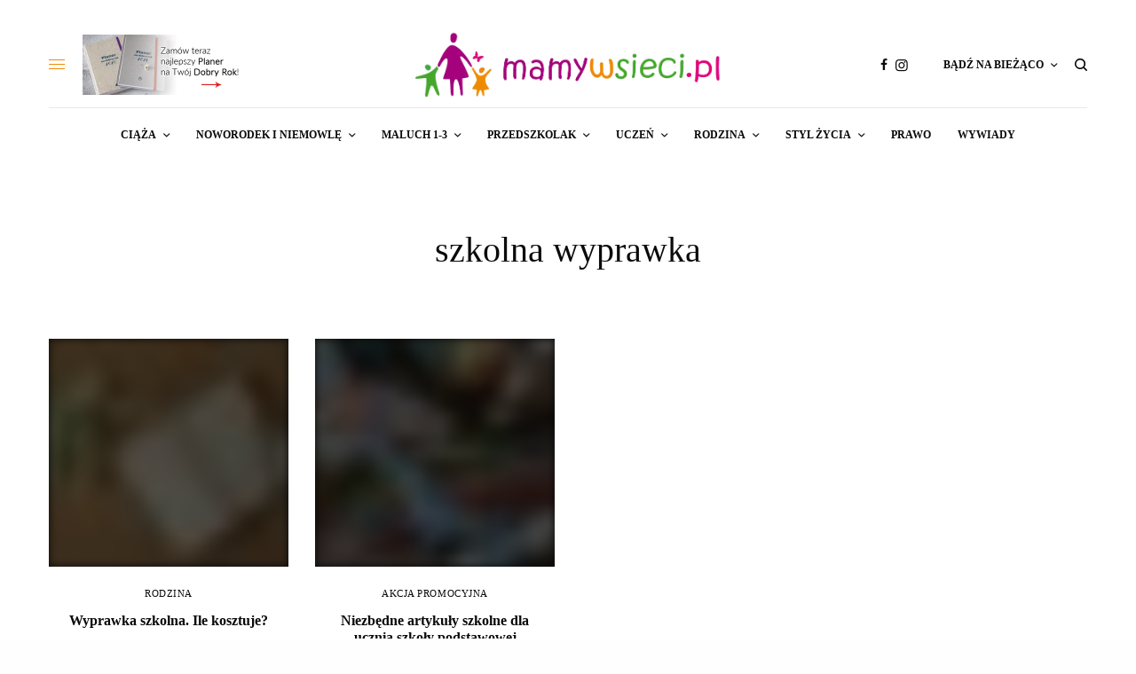

--- FILE ---
content_type: text/html; charset=UTF-8
request_url: https://mamywsieci.pl/tag/szkolna-wyprawka/
body_size: 22667
content:
<!doctype html><html lang="pl-PL"><head><script data-no-optimize="1">var litespeed_docref=sessionStorage.getItem("litespeed_docref");litespeed_docref&&(Object.defineProperty(document,"referrer",{get:function(){return litespeed_docref}}),sessionStorage.removeItem("litespeed_docref"));</script> <meta charset="UTF-8" /><meta name="viewport" content="width=device-width, initial-scale=1, maximum-scale=1, viewport-fit=cover"><link rel="profile" href="http://gmpg.org/xfn/11"><link rel="pingback" href="https://mamywsieci.pl/xmlrpc.php"> <script type="litespeed/javascript" data-src="https://www.googletagmanager.com/gtag/js?id=G-ZF7EZ6QHG0"></script> <script type="litespeed/javascript">window.dataLayer=window.dataLayer||[];function gtag(){dataLayer.push(arguments)}
gtag('js',new Date());gtag('config','G-ZF7EZ6QHG0')</script> <meta name="facebook-domain-verification" content="6c72av91s1fx37ej1x51cd5ifskuh1" /><meta property="fb:pages" content="193595987333826" />
 <script type="litespeed/javascript">!function(f,b,e,v,n,t,s){if(f.fbq)return;n=f.fbq=function(){n.callMethod?n.callMethod.apply(n,arguments):n.queue.push(arguments)};if(!f._fbq)f._fbq=n;n.push=n;n.loaded=!0;n.version='2.0';n.queue=[];t=b.createElement(e);t.async=!0;t.src=v;s=b.getElementsByTagName(e)[0];s.parentNode.insertBefore(t,s)}(window,document,'script','https://connect.facebook.net/en_US/fbevents.js');fbq('init','743279759104200');fbq('track','PageView')</script> <noscript><img height="1" width="1" style="display:none"
src="https://www.facebook.com/tr?id=743279759104200&ev=PageView&noscript=1"
/></noscript><meta name='robots' content='noindex, follow' /> <script id="cookieyes" type="litespeed/javascript" data-src="https://cdn-cookieyes.com/client_data/ca2e51f55ff843d17ade0e2c/script.js"></script> <title>szkolna wyprawka - Mamywsieci.pl</title><meta property="og:locale" content="pl_PL" /><meta property="og:type" content="article" /><meta property="og:title" content="Archiwa: szkolna wyprawka" /><meta property="og:url" content="https://mamywsieci.pl/tag/szkolna-wyprawka/" /><meta property="og:site_name" content="Mamywsieci.pl" /><meta name="twitter:card" content="summary_large_image" /> <script type="application/ld+json" class="yoast-schema-graph">{"@context":"https://schema.org","@graph":[{"@type":"CollectionPage","@id":"https://mamywsieci.pl/tag/szkolna-wyprawka/","url":"https://mamywsieci.pl/tag/szkolna-wyprawka/","name":"szkolna wyprawka - Mamywsieci.pl","isPartOf":{"@id":"https://mamywsieci.pl/#website"},"primaryImageOfPage":{"@id":"https://mamywsieci.pl/tag/szkolna-wyprawka/#primaryimage"},"image":{"@id":"https://mamywsieci.pl/tag/szkolna-wyprawka/#primaryimage"},"thumbnailUrl":"https://mamywsieci.pl/wp-content/uploads/2022/08/szkolna-wyprawka.jpg","breadcrumb":{"@id":"https://mamywsieci.pl/tag/szkolna-wyprawka/#breadcrumb"},"inLanguage":"pl-PL"},{"@type":"ImageObject","inLanguage":"pl-PL","@id":"https://mamywsieci.pl/tag/szkolna-wyprawka/#primaryimage","url":"https://mamywsieci.pl/wp-content/uploads/2022/08/szkolna-wyprawka.jpg","contentUrl":"https://mamywsieci.pl/wp-content/uploads/2022/08/szkolna-wyprawka.jpg","width":800,"height":533,"caption":"szkolna wyprawka"},{"@type":"BreadcrumbList","@id":"https://mamywsieci.pl/tag/szkolna-wyprawka/#breadcrumb","itemListElement":[{"@type":"ListItem","position":1,"name":"Strona główna","item":"https://mamywsieci.pl/"},{"@type":"ListItem","position":2,"name":"szkolna wyprawka"}]},{"@type":"WebSite","@id":"https://mamywsieci.pl/#website","url":"https://mamywsieci.pl/","name":"Mamywsieci.pl","description":"Serwis dla Mam - świadome rodzicielstwo, życie rodzinne","publisher":{"@id":"https://mamywsieci.pl/#organization"},"potentialAction":[{"@type":"SearchAction","target":{"@type":"EntryPoint","urlTemplate":"https://mamywsieci.pl/?s={search_term_string}"},"query-input":{"@type":"PropertyValueSpecification","valueRequired":true,"valueName":"search_term_string"}}],"inLanguage":"pl-PL"},{"@type":"Organization","@id":"https://mamywsieci.pl/#organization","name":"Mamywsieci.pl","url":"https://mamywsieci.pl/","logo":{"@type":"ImageObject","inLanguage":"pl-PL","@id":"https://mamywsieci.pl/#/schema/logo/image/","url":"https://mamywsieci.pl/wp-content/uploads/2020/11/logo_mamywsieci_www.png","contentUrl":"https://mamywsieci.pl/wp-content/uploads/2020/11/logo_mamywsieci_www.png","width":899,"height":230,"caption":"Mamywsieci.pl"},"image":{"@id":"https://mamywsieci.pl/#/schema/logo/image/"},"sameAs":["https://facebook.com/mamywsieci","https://www.instagram.com/mamywsieci/"]}]}</script> <link rel='dns-prefetch' href='//www.googletagmanager.com' /><link rel='dns-prefetch' href='//fonts.googleapis.com' /><link rel="alternate" type="application/rss+xml" title="Mamywsieci.pl &raquo; Kanał z wpisami" href="https://mamywsieci.pl/feed/" /><link rel="alternate" type="application/rss+xml" title="Mamywsieci.pl &raquo; Kanał z komentarzami" href="https://mamywsieci.pl/comments/feed/" /><link rel="preconnect" href="//fonts.gstatic.com/" crossorigin><link rel="alternate" type="application/rss+xml" title="Mamywsieci.pl &raquo; Kanał z wpisami otagowanymi jako szkolna wyprawka" href="https://mamywsieci.pl/tag/szkolna-wyprawka/feed/" /><style id='wp-img-auto-sizes-contain-inline-css' type='text/css'>img:is([sizes=auto i],[sizes^="auto," i]){contain-intrinsic-size:3000px 1500px}
/*# sourceURL=wp-img-auto-sizes-contain-inline-css */</style><link data-optimized="2" rel="stylesheet" href="https://mamywsieci.pl/wp-content/litespeed/css/354c337285d23ffdb7c60e303da4617c.css?ver=275b3" /><style id='ez-toc-inline-css' type='text/css'>div#ez-toc-container .ez-toc-title {font-size: 100%;}div#ez-toc-container .ez-toc-title {font-weight: 500;}div#ez-toc-container ul li , div#ez-toc-container ul li a {font-size: 75%;}div#ez-toc-container ul li , div#ez-toc-container ul li a {font-weight: 500;}div#ez-toc-container nav ul ul li {font-size: 90%;}.ez-toc-box-title {font-weight: bold; margin-bottom: 10px; text-align: center; text-transform: uppercase; letter-spacing: 1px; color: #666; padding-bottom: 5px;position:absolute;top:-4%;left:5%;background-color: inherit;transition: top 0.3s ease;}.ez-toc-box-title.toc-closed {top:-25%;}
.ez-toc-container-direction {direction: ltr;}.ez-toc-counter ul {direction: ltr;counter-reset: item ;}.ez-toc-counter nav ul li a::before {content: counter(item, numeric) '. ';margin-right: .2em; counter-increment: item;flex-grow: 0;flex-shrink: 0;float: left; }.ez-toc-widget-direction {direction: ltr;}.ez-toc-widget-container ul {direction: ltr;counter-reset: item ;}.ez-toc-widget-container nav ul li a::before {content: counter(item, numeric) '. ';margin-right: .2em; counter-increment: item;flex-grow: 0;flex-shrink: 0;float: left; }
/*# sourceURL=ez-toc-inline-css */</style><style id='thb-app-inline-css' type='text/css'>body,h1, .h1, h2, .h2, h3, .h3, h4, .h4, h5, .h5, h6, .h6,.thb-lightbox-button .thb-lightbox-text,.post .post-category,.post.thumbnail-seealso .thb-seealso-text,.thb-entry-footer,.smart-list .smart-list-title .smart-list-count,.smart-list .thb-smart-list-content .smart-list-count,.thb-carousel.bottom-arrows .slick-bottom-arrows,.thb-hotspot-container,.thb-pin-it-container .thb-pin-it,label,input[type="text"],input[type="password"],input[type="date"],input[type="datetime"],input[type="email"],input[type="number"],input[type="search"],input[type="tel"],input[type="time"],input[type="url"],textarea,.testimonial-author,.thb-article-sponsors,input[type="submit"],submit,.button,.btn,.btn-block,.btn-text,.post .post-gallery .thb-post-icon,.post .thb-post-bottom,.woocommerce-MyAccount-navigation,.featured_image_credit,.widget .thb-widget-title,.thb-readmore .thb-readmore-title,.widget.thb_widget_instagram .thb-instagram-header,.widget.thb_widget_instagram .thb-instagram-footer,.thb-instagram-row figure .instagram-link,.widget.thb_widget_top_reviews .post .widget-review-title-holder .thb-widget-score,.thb-instagram-row figure,.widget.thb_widget_top_categories .thb-widget-category-link .thb-widget-category-name,.widget.thb_widget_twitter .thb-twitter-user,.widget.thb_widget_twitter .thb-tweet .thb-tweet-time,.widget.thb_widget_twitter .thb-tweet .thb-tweet-actions,.thb-social-links-container,.login-page-form,.woocommerce .woocommerce-form-login .lost_password,.woocommerce-message, .woocommerce-error, .woocommerce-notice, .woocommerce-info,.woocommerce-success,.select2,.woocommerce-MyAccount-content legend,.shop_table,.thb-lightbox-button .thb-lightbox-thumbs,.post.thumbnail-style6 .post-gallery .now-playing,.widget.thb_widget_top_reviews .post .widget-review-title-holder .thb-widget-score strong,.post.thumbnail-style8 .thumb_large_count,.post.thumbnail-style4 .thumb_count,.post .thb-read-more {font-family:Jost, 'BlinkMacSystemFont', -apple-system, 'Roboto', 'Lucida Sans';}.post-title h1,.post-title h2,.post-title h3,.post-title h4,.post-title h5,.post-title h6 {font-family:Noto Serif, 'BlinkMacSystemFont', -apple-system, 'Roboto', 'Lucida Sans';font-weight:600;}.post-content,.post-excerpt,.thb-article-subscribe p,.thb-article-author p,.commentlist .comment p, .commentlist .review p,.thb-executive-summary,.thb-newsletter-form p,.search-title p,.thb-product-detail .product-information .woocommerce-product-details__short-description,.widget:not(.woocommerce) p,.thb-author-info .thb-author-page-description p,.wpb_text_column,.no-vc,.woocommerce-tabs .wc-tab,.woocommerce-tabs .wc-tab p:not(.stars),.thb-pricing-table .pricing-container .pricing-description,.content404 p,.subfooter p {font-family:Noto Serif, 'BlinkMacSystemFont', -apple-system, 'Roboto', 'Lucida Sans';}.thb-full-menu {}.thb-mobile-menu,.thb-secondary-menu {}.thb-dropcap-on .post-detail .post-content>p:first-of-type:first-letter,.thb-dropcap-on .post-detail .post-content>.row:first-of-type .columns:first-of-type .wpb_text_column:first-of-type .wpb_wrapper>p:first-of-type:first-letter {}.widget.style1 .thb-widget-title,.widget.style2 .thb-widget-title,.widget.style3 .thb-widget-title {}em {}label {}input[type="submit"],submit,.button,.btn,.btn-block,.btn-text {}.article-container .post-content,.article-container .post-content p:not(.wp-block-cover-text) {}.post .post-category {}.post-detail .thb-executive-summary li {}.post .post-excerpt {}.thb-full-menu>li>a:not(.logolink) {}.thb-full-menu li .sub-menu li a {}.thb-mobile-menu>li>a {}.thb-mobile-menu .sub-menu a {}.thb-secondary-menu a {}#mobile-menu .menu-footer {}#mobile-menu .thb-social-links-container .thb-social-link-wrap .thb-social-link .thb-social-icon-container {}.widget .thb-widget-title,.widget.style2 .thb-widget-title,.widget.style3 .thb-widget-title{}.footer .widget .thb-widget-title,.footer .widget.style2 .thb-widget-title,.footer .widget.style3 .thb-widget-title {}.footer .widget,.footer .widget p {}.subfooter .thb-full-menu>li>a:not(.logolink) {}.subfooter p {}.subfooter .thb-social-links-container.thb-social-horizontal .thb-social-link-wrap .thb-social-icon-container,.subfooter.style6 .thb-social-links-container.thb-social-horizontal .thb-social-link-wrap .thb-social-icon-container {}#scroll_to_top {}.search-title p {}@media screen and (min-width:1024px) {h1,.h1 {}}h1,.h1 {}@media screen and (min-width:1024px) {h2 {}}h2 {}@media screen and (min-width:1024px) {h3 {font-weight:600;}}h3 {}@media screen and (min-width:1024px) {h4 {}}h4 {}@media screen and (min-width:1024px) {h5 {}}h5 {}h6 {}.logo-holder .logolink .logoimg {max-height:90px;}.logo-holder .logolink .logoimg[src$=".svg"] {max-height:100%;height:90px;}@media screen and (max-width:1023px) {.header.header-mobile .logo-holder .logolink .logoimg {max-height:70px;}.header.header-mobile .logo-holder .logolink .logoimg[src$=".svg"] {max-height:100%;height:70px;}}.header.fixed:not(.header-mobile) .logo-holder .logolink .logoimg {max-height:24px;}.header.fixed:not(.header-mobile) .logo-holder .logolink .logoimg {max-height:100%;height:24px;}#mobile-menu .logolink .logoimg {max-height:38px;}#mobile-menu .logolink .logoimg {max-height:100%;height:38px;}.thb-full-menu.thb-underline > li > a:before,.thb-full-menu.thb-line-marker > li > a:before {background:#f08a00 !important;}.header:not(.fixed):not(.header-mobile):not(.style1) {padding-top:25px;}.header.style1 .header-logo-row {padding-top:25px;}.header:not(.header-mobile):not(.fixed) .logo-holder {padding-top:5px;padding-bottom:5px;}.header.header-mobile .logo-holder {padding-top:0px;padding-bottom:0px;}a:hover,h1 small, h2 small, h3 small, h4 small, h5 small, h6 small,h1 small a, h2 small a, h3 small a, h4 small a, h5 small a, h6 small a,.secondary-area .thb-follow-holder .sub-menu .subscribe_part .thb-newsletter-form h4,.secondary-area .thb-follow-holder .sub-menu .subscribe_part .thb-newsletter-form .newsletter-form .btn:hover,.thb-full-menu.thb-standard > li.current-menu-item:not(.has-hash) > a,.thb-full-menu > li > a:not(.logolink)[data-filter].active,.thb-dropdown-color-dark .thb-full-menu .sub-menu li a:hover,#mobile-menu.dark .thb-mobile-menu > li > a:hover,#mobile-menu.dark .sub-menu a:hover,#mobile-menu.dark .thb-secondary-menu a:hover,.thb-secondary-menu a:hover,.post .thb-read-more:hover,.post:not(.white-post-content) .thb-post-bottom.sponsored-bottom ul li,.post:not(.white-post-content) .thb-post-bottom .post-share:hover,.thb-dropcap-on .post-detail .post-content>p:first-of-type:first-letter,.thb-dropcap-on .post-detail .post-content>.row:first-of-type .columns:first-of-type .wpb_text_column:first-of-type .wpb_wrapper>p:first-of-type:first-letter,.post-detail .thb-executive-summary li:before,.thb-readmore p a,input[type="submit"].white:hover,.button.white:hover,.btn.white:hover,input[type="submit"].style2.accent,.button.style2.accent,.btn.style2.accent,.search-title h1 strong,.thb-author-page-meta a:hover,.widget.thb_widget_top_reviews .post .widget-review-title-holder .thb-widget-score strong,.thb-autotype .thb-autotype-entry,.thb_location_container.row .thb_location h5,.thb-page-menu li:hover a, .thb-page-menu li.current_page_item a,.thb-tabs.style3 .vc_tta-panel-heading h4 a:hover,.thb-tabs.style3 .vc_tta-panel-heading h4 a.active,.thb-tabs.style4 .vc_tta-panel-heading h4 a:hover,.thb-tabs.style4 .vc_tta-panel-heading h4 a.active,.thb-iconbox.top.type5 .iconbox-content .thb-read-more,.thb-testimonials.style7 .testimonial-author cite,.thb-testimonials.style7 .testimonial-author span,.thb-article-reactions .row .columns .thb-reaction.active .thb-reaction-count,.thb-article-sponsors .sponsored-by,.thb-cookie-bar .thb-cookie-text a,.thb-pricing-table.style2 .pricing-container .thb_pricing_head .thb-price,.thb-hotspot-container .product-hotspots .product-title .hotspots-buynow,.plyr--full-ui input[type=range],.woocommerce-checkout-payment .wc_payment_methods .wc_payment_method.payment_method_paypal .about_paypal,.has-thb-accent-color,.wp-block-button .wp-block-button__link.has-thb-accent-color {color:#f08a00;}.columns.thb-light-column .thb-newsletter-form .btn:hover,.secondary-area .thb-trending-holder .thb-full-menu li.menu-item-has-children .sub-menu .thb-trending .thb-trending-tabs a.active,.thb-full-menu.thb-line-marker > li > a:before,#mobile-menu.dark .widget.thb_widget_subscribe .btn:hover,.post .thb-read-more:after,.post.style4 .post-gallery:after,.post.style5 .post-inner-content,.post.style13 .post-gallery:after,.smart-list .smart-list-title .smart-list-count,.smart-list.smart-list-v3 .thb-smart-list-nav .arrow:not(.disabled):hover,.thb-custom-checkbox input[type="checkbox"]:checked + label:before,input[type="submit"]:not(.white):not(.grey):not(.style2):not(.white):not(.add_to_cart_button):not(.accent):hover,.button:not(.white):not(.grey):not(.style2):not(.white):not(.add_to_cart_button):not(.accent):hover,.btn:not(.white):not(.grey):not(.style2):not(.white):not(.add_to_cart_button):not(.accent):hover,input[type="submit"].grey:hover,.button.grey:hover,.btn.grey:hover,input[type="submit"].accent, input[type="submit"].checkout,.button.accent,.button.checkout,.btn.accent,.btn.checkout,input[type="submit"].style2.accent:hover,.button.style2.accent:hover,.btn.style2.accent:hover,.btn-text.style3 .circle-btn,.widget.thb_widget_top_categories .thb-widget-category-link:hover .thb-widget-category-name,.thb-progressbar .thb-progress span,.thb-page-menu.style1 li:hover a, .thb-page-menu.style1 li.current_page_item a,.thb-client-row.thb-opacity.with-accent .thb-client:hover,.thb-client-row .style4 .accent-color,.thb-tabs.style1 .vc_tta-panel-heading h4 a:before,.thb-testimonials.style7 .thb-carousel .slick-dots .select,.thb-categorylinks.style2 a:after,.thb-category-card:hover,.thb-hotspot-container .thb-hotspot.pin-accent,.pagination ul .page-numbers.current, .pagination ul .page-numbers:not(.dots):hover,.pagination .nav-links .page-numbers.current,.pagination .nav-links .page-numbers:not(.dots):hover,.woocommerce-pagination ul .page-numbers.current,.woocommerce-pagination ul .page-numbers:not(.dots):hover,.woocommerce-pagination .nav-links .page-numbers.current,.woocommerce-pagination .nav-links .page-numbers:not(.dots):hover,.plyr__control--overlaid,.plyr--video .plyr__control.plyr__tab-focus, .plyr--video .plyr__control:hover, .plyr--video .plyr__control[aria-expanded=true],.badge.onsale,.demo_store,.products .product .product_after_title .button:hover:after,.woocommerce-MyAccount-navigation ul li:hover a, .woocommerce-MyAccount-navigation ul li.is-active a,.has-thb-accent-background-color,.wp-block-button .wp-block-button__link.has-thb-accent-background-color {background-color:#f08a00;}.thb-dark-mode-on .btn.grey:hover,.thb-dark-mode-on .thb-pricing-table.style2 .pricing-container .btn:hover,.thb-dark-mode-on .woocommerce-checkout-payment .wc_payment_methods+.place-order .button:hover {background-color:#f08a00;}input[type="submit"].accent:hover, input[type="submit"].checkout:hover,.button.accent:hover,.button.checkout:hover,.btn.accent:hover,.btn.checkout:hover {background-color:#d87c00;}.post-detail .post-split-title-container,.thb-article-reactions .row .columns .thb-reaction.active .thb-reaction-image,.secondary-area .thb-follow-holder .sub-menu .subscribe_part {background-color:rgba(240,138,0, 0.05) !important;}.post.style6.style6-bg .post-inner-content {background-color:rgba(240,138,0, 0.15);}.thb-lightbox-button:hover {background-color:rgba(240,138,0, 0.05);}.thb-tabs.style3 .vc_tta-panel-heading h4 a:before {background-color:rgba(240,138,0, 0.4);}.secondary-area .thb-trending-holder .thb-full-menu li.menu-item-has-children .sub-menu .thb-trending .thb-trending-tabs a.active,.post .post-title a:hover > span,.post.sticky .post-title a>span,.thb-lightbox-button:hover,.thb-custom-checkbox label:before,input[type="submit"].style2.accent,.button.style2.accent,.btn.style2.accent,.thb-page-menu.style1 li:hover a, .thb-page-menu.style1 li.current_page_item a,.thb-client-row.has-border.thb-opacity.with-accent .thb-client:hover,.thb-iconbox.top.type5,.thb-article-reactions .row .columns .thb-reaction:hover .thb-reaction-image,.thb-article-reactions .row .columns .thb-reaction.active .thb-reaction-image,.pagination ul .page-numbers.current, .pagination ul .page-numbers:not(.dots):hover,.pagination .nav-links .page-numbers.current,.pagination .nav-links .page-numbers:not(.dots):hover,.woocommerce-pagination ul .page-numbers.current,.woocommerce-pagination ul .page-numbers:not(.dots):hover,.woocommerce-pagination .nav-links .page-numbers.current,.woocommerce-pagination .nav-links .page-numbers:not(.dots):hover,.woocommerce-MyAccount-navigation ul li:hover a, .woocommerce-MyAccount-navigation ul li.is-active a {border-color:#f08a00;}.thb-page-menu.style1 li:hover + li a, .thb-page-menu.style1 li.current_page_item + li a,.woocommerce-MyAccount-navigation ul li:hover + li a, .woocommerce-MyAccount-navigation ul li.is-active + li a {border-top-color:#f08a00;}.text-underline-style:after, .post-detail .post-content > p > a:after, .post-detail .post-content>ul:not([class])>li>a:after, .post-detail .post-content>ol:not([class])>li>a:after, .wpb_text_column p > a:after, .smart-list .thb-smart-list-content p > a:after, .post-gallery-content .thb-content-row .columns.image-text p>a:after {border-bottom-color:#f08a00;}.secondary-area .thb-trending-holder .thb-full-menu li.menu-item-has-children .sub-menu .thb-trending .thb-trending-tabs a.active + a {border-left-color:#f08a00;}.header.fixed .thb-reading-indicator .thb-indicator .indicator-hover,.header.fixed .thb-reading-indicator .thb-indicator .indicator-arrow,.commentlist .comment .reply a:hover svg path,.commentlist .review .reply a:hover svg path,.btn-text.style4 .arrow svg:first-child,.thb-iconbox.top.type5 .iconbox-content .thb-read-more svg,.thb-iconbox.top.type5 .iconbox-content .thb-read-more svg .bar,.thb-article-review.style2 .thb-article-figure .thb-average .thb-hexagon path {fill:#f08a00;}@media screen and (-ms-high-contrast:active), (-ms-high-contrast:none) {.header.fixed .thb-reading-indicator:hover .thb-indicator .indicator-hover {fill:#f08a00;}}.header.fixed .thb-reading-indicator .thb-indicator .indicator-fill {stroke:#f08a00;}.thb-tabs.style2 .vc_tta-panel-heading h4 a.active {-moz-box-shadow:inset 0 -3px 0 #f08a00, 0 1px 0 #f08a00;-webkit-box-shadow:inset 0 -3px 0 #f08a00, 0 1px 0 #f08a00;box-shadow:inset 0 -3px 0 #f08a00, 0 1px 0 #f08a00;}.mobile-toggle-holder .mobile-toggle span,.header.dark-header .mobile-toggle-holder .mobile-toggle span {background:#f08a00;}.page-id-4339 #wrapper div[role="main"],.postid-4339 #wrapper div[role="main"] {}.subfooter {background-color:#fff6f6 !important;}.footer .footer-logo-holder .footer-logolink .logoimg {max-height:80;}.subfooter .footer-logo-holder .logoimg {max-height:40px;}
/*# sourceURL=thb-app-inline-css */</style> <script id="jquery-core-js-extra" type="litespeed/javascript">var pp={"ajax_url":"https://mamywsieci.pl/wp-admin/admin-ajax.php"}</script> <script type="litespeed/javascript" data-src="https://mamywsieci.pl/wp-includes/js/jquery/jquery.min.js" id="jquery-core-js"></script> 
 <script type="litespeed/javascript" data-src="https://www.googletagmanager.com/gtag/js?id=GT-TNHWQ7M" id="google_gtagjs-js"></script> <script id="google_gtagjs-js-after" type="litespeed/javascript">window.dataLayer=window.dataLayer||[];function gtag(){dataLayer.push(arguments)}
gtag("set","linker",{"domains":["mamywsieci.pl"]});gtag("js",new Date());gtag("set","developer_id.dZTNiMT",!0);gtag("config","GT-TNHWQ7M")</script> <link rel="https://api.w.org/" href="https://mamywsieci.pl/wp-json/" /><link rel="alternate" title="JSON" type="application/json" href="https://mamywsieci.pl/wp-json/wp/v2/tags/4339" /><link rel="EditURI" type="application/rsd+xml" title="RSD" href="https://mamywsieci.pl/xmlrpc.php?rsd" /><meta name="generator" content="WordPress 6.9" /><meta name="generator" content="Site Kit by Google 1.170.0" /><meta name="generator" content="Elementor 3.34.1; features: additional_custom_breakpoints; settings: css_print_method-external, google_font-enabled, font_display-auto"><style>.e-con.e-parent:nth-of-type(n+4):not(.e-lazyloaded):not(.e-no-lazyload),
				.e-con.e-parent:nth-of-type(n+4):not(.e-lazyloaded):not(.e-no-lazyload) * {
					background-image: none !important;
				}
				@media screen and (max-height: 1024px) {
					.e-con.e-parent:nth-of-type(n+3):not(.e-lazyloaded):not(.e-no-lazyload),
					.e-con.e-parent:nth-of-type(n+3):not(.e-lazyloaded):not(.e-no-lazyload) * {
						background-image: none !important;
					}
				}
				@media screen and (max-height: 640px) {
					.e-con.e-parent:nth-of-type(n+2):not(.e-lazyloaded):not(.e-no-lazyload),
					.e-con.e-parent:nth-of-type(n+2):not(.e-lazyloaded):not(.e-no-lazyload) * {
						background-image: none !important;
					}
				}</style><style type="text/css">body.custom-background #wrapper div[role="main"] { background-color: #ffffff; }</style><style type="text/css" id="wp-custom-css">.logo-holder .logolink .logoimg {
    width: 370px;
    height: 86px;
}

.pp-media-background {
filter: brightness(40%) contrast(100%) saturate(100%) blur(0px) hue-rotate(0deg);
}

@media(max-width: 768px) {
.header.header-mobile .logo-holder .logolink .logoimg {
        width: 277px;
        height: 64px;
    }
}</style></head><body class="archive tag tag-szkolna-wyprawka tag-4339 wp-theme-theissue wp-child-theme-theissue-child fixed-header-on fixed-header-scroll-on thb-dropdown-color-light right-click-off thb-borders-off thb-pinit-on thb-boxed-off thb-dark-mode-off thb-capitalize-off thb-parallax-on thb-single-product-ajax-on thb-article-sidebar-mobile-off elementor-default elementor-kit-4"><div id="wrapper" class="thb-page-transition-off"><header class="header fixed fixed-style1 header-full-width main-header-style2 fixed-header-full-width-on light-header thb-fixed-shadow-style1"><div class="row full-width-row"><div class="small-12 columns"><div class="thb-navbar"><div class="fixed-logo-holder"><div class="mobile-toggle-holder"><div class="mobile-toggle">
<span></span><span></span><span></span></div></div><div class="logo-holder fixed-logo-holder">
<a href="https://mamywsieci.pl/" class="logolink" title="Mamywsieci.pl">
<img data-lazyloaded="1" src="[data-uri]" width="869" height="202" data-src="http://mamywsieci.pl/wp-content/uploads/2020/11/mamywsieci_logo_trns.png.webp" class="logoimg logo-dark" alt="Mamywsieci.pl" data-logo-alt="http://mamywsieci.pl/wp-content/uploads/2020/11/mamywsieci_logo_trns.png" />
</a></div></div><nav class="full-menu"><ul id="menu-menu-home" class="thb-full-menu thb-line-marker"><li id="menu-item-12118" class="menu-item menu-item-type-taxonomy menu-item-object-category menu-item-has-children menu-item-12118"><a href="https://mamywsieci.pl/tematy/ciaza/"><span>Ciąża</span></a><ul class="sub-menu "><li id="menu-item-12119" class="menu-item menu-item-type-taxonomy menu-item-object-category menu-item-12119"><a href="https://mamywsieci.pl/tematy/ciaza/planowanie-ciazy/"><span>Planowanie ciąży</span></a></li><li id="menu-item-12120" class="menu-item menu-item-type-taxonomy menu-item-object-category menu-item-12120"><a href="https://mamywsieci.pl/tematy/ciaza/rozwoj-ciazy/"><span>Rozwój ciąży</span></a></li><li id="menu-item-12121" class="menu-item menu-item-type-taxonomy menu-item-object-category menu-item-12121"><a href="https://mamywsieci.pl/tematy/ciaza/psychologia-w-ciazy/"><span>Psychologia w ciąży</span></a></li><li id="menu-item-12122" class="menu-item menu-item-type-taxonomy menu-item-object-category menu-item-12122"><a href="https://mamywsieci.pl/tematy/ciaza/zdrowie-i-dieta-w-ciazy/"><span>Zdrowie i dieta w ciąży</span></a></li><li id="menu-item-12123" class="menu-item menu-item-type-taxonomy menu-item-object-category menu-item-12123"><a href="https://mamywsieci.pl/tematy/ciaza/porod/"><span>Poród</span></a></li></ul></li><li id="menu-item-12124" class="menu-item menu-item-type-taxonomy menu-item-object-category menu-item-has-children menu-item-12124"><a href="https://mamywsieci.pl/tematy/noworodek-i-niemowle/"><span>Noworodek i niemowlę</span></a><ul class="sub-menu "><li id="menu-item-12127" class="menu-item menu-item-type-taxonomy menu-item-object-category menu-item-12127"><a href="https://mamywsieci.pl/tematy/noworodek-i-niemowle/bezpieczenstwo-noworodka-i-niemowlaka/"><span>Bezpieczeństwo noworodka i niemowlaka</span></a></li><li id="menu-item-12128" class="menu-item menu-item-type-taxonomy menu-item-object-category menu-item-12128"><a href="https://mamywsieci.pl/tematy/noworodek-i-niemowle/pielegnacja-noworodka-i-niemowlaka/"><span>Pielęgnacja noworodka i niemowlaka</span></a></li><li id="menu-item-12129" class="menu-item menu-item-type-taxonomy menu-item-object-category menu-item-12129"><a href="https://mamywsieci.pl/tematy/psychologia/"><span>PSYCHOLOGIA</span></a></li><li id="menu-item-12130" class="menu-item menu-item-type-taxonomy menu-item-object-category menu-item-12130"><a href="https://mamywsieci.pl/tematy/maluch-1-3/wychowanie/"><span>Wychowanie malucha (1-3)</span></a></li><li id="menu-item-12131" class="menu-item menu-item-type-taxonomy menu-item-object-category menu-item-12131"><a href="https://mamywsieci.pl/tematy/maluch-1-3/opieka-nad-dzieckiem/"><span>Opieka nad dzieckiem</span></a></li></ul></li><li id="menu-item-12132" class="menu-item menu-item-type-taxonomy menu-item-object-category menu-item-has-children menu-item-12132"><a href="https://mamywsieci.pl/tematy/maluch-1-3/"><span>Maluch 1-3</span></a><ul class="sub-menu "><li id="menu-item-12133" class="menu-item menu-item-type-taxonomy menu-item-object-category menu-item-12133"><a href="https://mamywsieci.pl/tematy/maluch-1-3/bezpieczenstwo-maluch-1-3/"><span>Bezpieczeństwo malucha (1-3)</span></a></li><li id="menu-item-12134" class="menu-item menu-item-type-taxonomy menu-item-object-category menu-item-12134"><a href="https://mamywsieci.pl/tematy/maluch-1-3/dieta-malucha/"><span>Dieta malucha (1-3)</span></a></li><li id="menu-item-12135" class="menu-item menu-item-type-taxonomy menu-item-object-category menu-item-12135"><a href="https://mamywsieci.pl/tematy/maluch-1-3/opieka-nad-dzieckiem/"><span>Opieka nad dzieckiem</span></a></li><li id="menu-item-12136" class="menu-item menu-item-type-taxonomy menu-item-object-category menu-item-12136"><a href="https://mamywsieci.pl/tematy/maluch-1-3/pielegnacja-maluch-1-3/"><span>Pielęgnacja malucha</span></a></li><li id="menu-item-12137" class="menu-item menu-item-type-taxonomy menu-item-object-category menu-item-12137"><a href="https://mamywsieci.pl/tematy/maluch-1-3/psychologia-maluch-1-3/"><span>Psychologia malucha</span></a></li></ul></li><li id="menu-item-12138" class="menu-item menu-item-type-taxonomy menu-item-object-category menu-item-has-children menu-item-12138"><a href="https://mamywsieci.pl/tematy/przedszkolak/"><span>Przedszkolak</span></a><ul class="sub-menu "><li id="menu-item-12139" class="menu-item menu-item-type-taxonomy menu-item-object-category menu-item-12139"><a href="https://mamywsieci.pl/tematy/przedszkolak/bezpieczenstwo-przedszkolak/"><span>Bezpieczeństwo przedszkolaka</span></a></li><li id="menu-item-12140" class="menu-item menu-item-type-taxonomy menu-item-object-category menu-item-12140"><a href="https://mamywsieci.pl/tematy/przedszkolak/dieta-przedszkolaka/"><span>Dieta przedszkolaka</span></a></li><li id="menu-item-12141" class="menu-item menu-item-type-taxonomy menu-item-object-category menu-item-12141"><a href="https://mamywsieci.pl/tematy/przedszkolak/pielegnacja-przedszkolak/"><span>Pielęgnacja przedszkolaka</span></a></li><li id="menu-item-12142" class="menu-item menu-item-type-taxonomy menu-item-object-category menu-item-12142"><a href="https://mamywsieci.pl/tematy/przedszkolak/psychologia-przedszkolak/"><span>Psychologia przedszkolaka</span></a></li></ul></li><li id="menu-item-12143" class="menu-item menu-item-type-taxonomy menu-item-object-category menu-item-has-children menu-item-12143"><a href="https://mamywsieci.pl/tematy/uczen/"><span>Uczeń</span></a><ul class="sub-menu "><li id="menu-item-12151" class="menu-item menu-item-type-taxonomy menu-item-object-category menu-item-12151"><a href="https://mamywsieci.pl/tematy/uczen/bezpieczenstwo-uczen/"><span>Bezpieczeństwo ucznia</span></a></li><li id="menu-item-12152" class="menu-item menu-item-type-taxonomy menu-item-object-category menu-item-12152"><a href="https://mamywsieci.pl/tematy/uczen/dieta-ucznia/"><span>Dieta ucznia</span></a></li><li id="menu-item-12154" class="menu-item menu-item-type-taxonomy menu-item-object-category menu-item-12154"><a href="https://mamywsieci.pl/tematy/uczen/nastolatek/"><span>Nastolatek</span></a></li></ul></li><li id="menu-item-12156" class="menu-item menu-item-type-taxonomy menu-item-object-category menu-item-has-children menu-item-12156"><a href="https://mamywsieci.pl/tematy/rodzina/"><span>RODZINA</span></a><ul class="sub-menu "><li id="menu-item-12145" class="menu-item menu-item-type-taxonomy menu-item-object-category menu-item-12145"><a href="https://mamywsieci.pl/tematy/emocje/"><span>Emocje</span></a></li><li id="menu-item-12146" class="menu-item menu-item-type-taxonomy menu-item-object-category menu-item-12146"><a href="https://mamywsieci.pl/tematy/uczen/relacje-uczen/"><span>Relacje</span></a></li></ul></li><li id="menu-item-18068" class="menu-item menu-item-type-taxonomy menu-item-object-category menu-item-has-children menu-item-18068"><a href="https://mamywsieci.pl/tematy/styl-zycia/"><span>STYL ŻYCIA</span></a><ul class="sub-menu "><li id="menu-item-18070" class="menu-item menu-item-type-taxonomy menu-item-object-category menu-item-18070"><a href="https://mamywsieci.pl/tematy/dom-i-ogrod/"><span>DOM I OGRÓD</span></a></li><li id="menu-item-16835" class="menu-item menu-item-type-taxonomy menu-item-object-category menu-item-16835"><a href="https://mamywsieci.pl/tematy/rodzina/wyjazdy/"><span>WYJAZDY</span></a></li><li id="menu-item-17069" class="menu-item menu-item-type-taxonomy menu-item-object-category menu-item-17069"><a href="https://mamywsieci.pl/tematy/czas-wolny-rodzice/zwierzeta-w-domu/"><span>Zwierzęta w domu</span></a></li><li id="menu-item-12148" class="menu-item menu-item-type-taxonomy menu-item-object-category menu-item-12148"><a href="https://mamywsieci.pl/tematy/ksiazki/"><span>KSIĄŻKI</span></a></li><li id="menu-item-12147" class="menu-item menu-item-type-taxonomy menu-item-object-category menu-item-12147"><a href="https://mamywsieci.pl/tematy/rodzina/czas-wolny/"><span>CZAS WOLNY</span></a></li></ul></li><li id="menu-item-12150" class="menu-item menu-item-type-taxonomy menu-item-object-category menu-item-12150"><a href="https://mamywsieci.pl/tematy/prawo/"><span>PRAWO</span></a></li><li id="menu-item-12149" class="menu-item menu-item-type-taxonomy menu-item-object-category menu-item-12149"><a href="https://mamywsieci.pl/tematy/wywiady/"><span>WYWIADY</span></a></li></ul></nav><div class="secondary-area"><div class="thb-social-links-container thb-social-horizontal mono-icons-horizontal"><div class="thb-social-link-wrap">
<a href="https://facebook.com/mamywsieci" target="_blank" class="thb-social-link social-link-facebook"><div class="thb-social-label-container"><div class="thb-social-icon-container"><i class="thb-icon-facebook"></i></div><div class="thb-social-label">Facebook</div></div>
</a></div><div class="thb-social-link-wrap">
<a href="https://instagram.com/mamywsieci" target="_blank" class="thb-social-link social-link-instagram"><div class="thb-social-label-container"><div class="thb-social-icon-container"><i class="thb-icon-instagram"></i></div><div class="thb-social-label">Instagram</div></div>
</a></div></div><div class="thb-follow-holder"><ul class="thb-full-menu thb-line-marker"><li class="menu-item-has-children">
<a><span>Bądź na bieżąco</span></a><ul class="sub-menu"><li><div class="thb-social-links-container thb-social-vertical mono-icons"><div class="thb-social-link-wrap">
<a href="https://facebook.com/MaMyWsieci" target="_blank" class="thb-social-link social-link-facebook" rel="noreferrer"><div class="thb-social-label-container"><div class="thb-social-icon-container"><i class="thb-icon-facebook"></i></div><div class="thb-social-label">Facebook</div></div>
</a></div><div class="thb-social-link-wrap">
<a href="https://instagram.com/mamywsieci" target="_blank" class="thb-social-link social-link-instagram" rel="noreferrer"><div class="thb-social-label-container"><div class="thb-social-icon-container"><i class="thb-icon-instagram"></i></div><div class="thb-social-label">Instagram</div></div>
</a></div></div></li><li class="subscribe_part"><aside class="thb-article-subscribe thb-newsletter-form"><div class="thb-subscribe-icon-container"><svg version="1.1" class="thb-subscribe-icon" xmlns="http://www.w3.org/2000/svg" xmlns:xlink="http://www.w3.org/1999/xlink" x="0px" y="0px"
viewBox="0 0 90 68" style="enable-background:new 0 0 90 68;" xml:space="preserve">
<path d="M89.9,7.9c0-4.3-3.6-7.9-7.9-7.9L7.8,0.1C3.5,0.1,0,3.8,0,8.1l0.1,52c0,4.3,3.6,7.9,7.9,7.9l74.2-0.1c4.3,0,7.8-3.6,7.8-8
L89.9,7.9z M7.8,4.4l74.2-0.1c0.4,0,0.8,0.1,1.2,0.2L48.9,39.4c-1,1.1-2.4,1.6-3.9,1.6c-1.5,0-2.8-0.5-3.9-1.6L6.7,4.6
C7,4.5,7.4,4.4,7.8,4.4z M82.2,63.6L7.9,63.8c-2,0-3.7-1.7-3.7-3.7l-0.1-52l34,34.4c1.8,1.8,4.3,2.9,6.8,2.9c2.5,0,5-1.1,6.8-2.9
L85.7,7.9l0.1,52C85.8,61.9,84.2,63.6,82.2,63.6z M80.5,55.7L62.9,40c-0.8-0.7-2.2-0.7-2.9,0.2c-0.7,0.8-0.7,2.2,0.2,3l17.6,15.7
c0.4,0.3,0.9,0.5,1.4,0.5c0.6,0,1.1-0.2,1.6-0.7C81.4,57.8,81.4,56.4,80.5,55.7z M26.9,40.3L9.5,55.8c-0.8,0.7-0.9,2.1-0.2,3
c0.5,0.5,1,0.7,1.7,0.7c0.5,0,0.9-0.2,1.4-0.5l17.3-15.5c0.8-0.7,0.9-2.1,0.2-3C29.1,39.6,27.8,39.5,26.9,40.3z"/>
</svg></div><h4>
Zapisz się na nasz Newsletter!</h4><p>
Najciekawsze informacje, oferty specjalne i najszybsze powiadomienia</p><div class="wpcf7 no-js" id="wpcf7-f11202-o1" lang="pl-PL" dir="ltr" data-wpcf7-id="11202"><div class="screen-reader-response"><p role="status" aria-live="polite" aria-atomic="true"></p><ul></ul></div><form action="/tag/szkolna-wyprawka/#wpcf7-f11202-o1" method="post" class="wpcf7-form init" aria-label="Formularz kontaktowy" novalidate="novalidate" data-status="init"><fieldset class="hidden-fields-container"><input type="hidden" name="_wpcf7" value="11202" /><input type="hidden" name="_wpcf7_version" value="6.1.4" /><input type="hidden" name="_wpcf7_locale" value="pl_PL" /><input type="hidden" name="_wpcf7_unit_tag" value="wpcf7-f11202-o1" /><input type="hidden" name="_wpcf7_container_post" value="0" /><input type="hidden" name="_wpcf7_posted_data_hash" value="" /><input type="hidden" name="_wpcf7_recaptcha_response" value="" /></fieldset><p style="margin-bottom: 0px !important;">Twój adres email*<br />
<span class="wpcf7-form-control-wrap" data-name="sm-email"><input size="40" maxlength="400" class="wpcf7-form-control wpcf7-email wpcf7-validates-as-required wpcf7-text wpcf7-validates-as-email nwsltr-email" aria-required="true" aria-invalid="false" value="" type="email" name="sm-email" /></span></p><p class="form-zgoda-kontakt" style="margin-bottom: 20px !important; line-height: .8em;"><br />
<span style="font-size: x-small; font-style: italic;">Zapisując się na newsletter, wyrażam zgodę na przetwarzanie moich danych osobowych w celach marketingu produktów i usług świadczonych przez EKO MEDIA. Zapoznałem się z <a href="/informacje-podstawowe-dotyczace-przetwarzania-danych-osobowych/" target="_blank" title="Informacje dot. przetwarzania danych osobowych przez EKO MEDIA (kliknij, aby otworzyć w nowym oknie)" style="text-decoration: underline; text-transform: lowercase; color: #0a0a0a; opacity: 1; font-size: x-small; line-height: 1.1em;">podstawowymi informacjami w zakresie przetwarzania danych osobowych.</a></span></p><p style="margin-top: 15px !important; margin-bottom: 0px !important; text-align: center;"><input class="wpcf7-form-control wpcf7-submit has-spinner" type="submit" value="Prześlij" /></p><div class="wpcf7-response-output" aria-hidden="true"></div></form></div></aside></li></ul></li></ul></div><div class="thb-search-holder">
<svg version="1.1" class="thb-search-icon" xmlns="http://www.w3.org/2000/svg" xmlns:xlink="http://www.w3.org/1999/xlink" x="0px" y="0px" viewBox="0 0 14 14" enable-background="new 0 0 14 14" xml:space="preserve" width="14" height="14">
<path d="M13.8,12.7l-3-3c0.8-1,1.3-2.3,1.3-3.8c0-3.3-2.7-6-6.1-6C2.7,0,0,2.7,0,6c0,3.3,2.7,6,6.1,6c1.4,0,2.6-0.5,3.6-1.2l3,3
c0.1,0.1,0.3,0.2,0.5,0.2c0.2,0,0.4-0.1,0.5-0.2C14.1,13.5,14.1,13,13.8,12.7z M1.5,6c0-2.5,2-4.5,4.5-4.5c2.5,0,4.5,2,4.5,4.5
c0,2.5-2,4.5-4.5,4.5C3.5,10.5,1.5,8.5,1.5,6z"/>
</svg></div></div></div></div></div></header><div class="mobile-header-holder"><header class="header header-mobile header-mobile-style1 light-header"><div class="row"><div class="small-3 columns"><div class="mobile-toggle-holder"><div class="mobile-toggle">
<span></span><span></span><span></span></div></div></div><div class="small-6 columns"><div class="logo-holder mobile-logo-holder">
<a href="https://mamywsieci.pl/" class="logolink" title="Mamywsieci.pl">
<img data-lazyloaded="1" src="[data-uri]" width="869" height="202" data-src="https://mamywsieci.pl/wp-content/uploads/2020/11/mamywsieci_logo_trns.png.webp" class="logoimg logo-dark" alt="Mamywsieci.pl" data-logo-alt="https://mamywsieci.pl/wp-content/uploads/2020/11/mamywsieci_logo_trns.png" />
</a></div></div><div class="small-3 columns"><div class="secondary-area"><div class="thb-search-holder">
<svg version="1.1" class="thb-search-icon" xmlns="http://www.w3.org/2000/svg" xmlns:xlink="http://www.w3.org/1999/xlink" x="0px" y="0px" viewBox="0 0 14 14" enable-background="new 0 0 14 14" xml:space="preserve" width="14" height="14">
<path d="M13.8,12.7l-3-3c0.8-1,1.3-2.3,1.3-3.8c0-3.3-2.7-6-6.1-6C2.7,0,0,2.7,0,6c0,3.3,2.7,6,6.1,6c1.4,0,2.6-0.5,3.6-1.2l3,3
c0.1,0.1,0.3,0.2,0.5,0.2c0.2,0,0.4-0.1,0.5-0.2C14.1,13.5,14.1,13,13.8,12.7z M1.5,6c0-2.5,2-4.5,4.5-4.5c2.5,0,4.5,2,4.5,4.5
c0,2.5-2,4.5-4.5,4.5C3.5,10.5,1.5,8.5,1.5,6z"/>
</svg></div></div></div></div></header></div><header class="header style2 thb-main-header light-header"><div class="row"><div class="small-4 columns"><div class="mobile-toggle-holder"><div class="mobile-toggle">
<span></span><span></span><span></span></div></div><div class="thb_header_left"><p><a href="http://nadobryrok.pl/"><img data-lazyloaded="1" src="[data-uri]" class="alignnone wp-image-1822" data-src="http://mamywsieci.pl/wp-content/uploads/2020/11/ad_planer_v.2.png.webp" alt="Planer na Dobry Rok" width="180" height="68" /></a></p></div></div><div class="small-4 columns"><div class="logo-holder">
<a href="https://mamywsieci.pl/" class="logolink" title="Mamywsieci.pl">
<img data-lazyloaded="1" src="[data-uri]" width="869" height="202" data-src="http://mamywsieci.pl/wp-content/uploads/2020/11/mamywsieci_logo_trns.png.webp" class="logoimg logo-dark" alt="Mamywsieci.pl" data-logo-alt="http://mamywsieci.pl/wp-content/uploads/2020/11/mamywsieci_logo_trns.png" />
</a></div></div><div class="small-4 columns"><div class="secondary-area"><div class="thb-social-links-container thb-social-horizontal mono-icons-horizontal"><div class="thb-social-link-wrap">
<a href="https://facebook.com/mamywsieci" target="_blank" class="thb-social-link social-link-facebook"><div class="thb-social-label-container"><div class="thb-social-icon-container"><i class="thb-icon-facebook"></i></div><div class="thb-social-label">Facebook</div></div>
</a></div><div class="thb-social-link-wrap">
<a href="https://instagram.com/mamywsieci" target="_blank" class="thb-social-link social-link-instagram"><div class="thb-social-label-container"><div class="thb-social-icon-container"><i class="thb-icon-instagram"></i></div><div class="thb-social-label">Instagram</div></div>
</a></div></div><div class="thb-follow-holder"><ul class="thb-full-menu thb-line-marker"><li class="menu-item-has-children">
<a><span>Bądź na bieżąco</span></a><ul class="sub-menu"><li><div class="thb-social-links-container thb-social-vertical mono-icons"><div class="thb-social-link-wrap">
<a href="https://facebook.com/MaMyWsieci" target="_blank" class="thb-social-link social-link-facebook" rel="noreferrer"><div class="thb-social-label-container"><div class="thb-social-icon-container"><i class="thb-icon-facebook"></i></div><div class="thb-social-label">Facebook</div></div>
</a></div><div class="thb-social-link-wrap">
<a href="https://instagram.com/mamywsieci" target="_blank" class="thb-social-link social-link-instagram" rel="noreferrer"><div class="thb-social-label-container"><div class="thb-social-icon-container"><i class="thb-icon-instagram"></i></div><div class="thb-social-label">Instagram</div></div>
</a></div></div></li><li class="subscribe_part"><aside class="thb-article-subscribe thb-newsletter-form"><div class="thb-subscribe-icon-container"><svg version="1.1" class="thb-subscribe-icon" xmlns="http://www.w3.org/2000/svg" xmlns:xlink="http://www.w3.org/1999/xlink" x="0px" y="0px"
viewBox="0 0 90 68" style="enable-background:new 0 0 90 68;" xml:space="preserve">
<path d="M89.9,7.9c0-4.3-3.6-7.9-7.9-7.9L7.8,0.1C3.5,0.1,0,3.8,0,8.1l0.1,52c0,4.3,3.6,7.9,7.9,7.9l74.2-0.1c4.3,0,7.8-3.6,7.8-8
L89.9,7.9z M7.8,4.4l74.2-0.1c0.4,0,0.8,0.1,1.2,0.2L48.9,39.4c-1,1.1-2.4,1.6-3.9,1.6c-1.5,0-2.8-0.5-3.9-1.6L6.7,4.6
C7,4.5,7.4,4.4,7.8,4.4z M82.2,63.6L7.9,63.8c-2,0-3.7-1.7-3.7-3.7l-0.1-52l34,34.4c1.8,1.8,4.3,2.9,6.8,2.9c2.5,0,5-1.1,6.8-2.9
L85.7,7.9l0.1,52C85.8,61.9,84.2,63.6,82.2,63.6z M80.5,55.7L62.9,40c-0.8-0.7-2.2-0.7-2.9,0.2c-0.7,0.8-0.7,2.2,0.2,3l17.6,15.7
c0.4,0.3,0.9,0.5,1.4,0.5c0.6,0,1.1-0.2,1.6-0.7C81.4,57.8,81.4,56.4,80.5,55.7z M26.9,40.3L9.5,55.8c-0.8,0.7-0.9,2.1-0.2,3
c0.5,0.5,1,0.7,1.7,0.7c0.5,0,0.9-0.2,1.4-0.5l17.3-15.5c0.8-0.7,0.9-2.1,0.2-3C29.1,39.6,27.8,39.5,26.9,40.3z"/>
</svg></div><h4>
Zapisz się na nasz Newsletter!</h4><p>
Najciekawsze informacje, oferty specjalne i najszybsze powiadomienia</p><div class="wpcf7 no-js" id="wpcf7-f11202-o2" lang="pl-PL" dir="ltr" data-wpcf7-id="11202"><div class="screen-reader-response"><p role="status" aria-live="polite" aria-atomic="true"></p><ul></ul></div><form action="/tag/szkolna-wyprawka/#wpcf7-f11202-o2" method="post" class="wpcf7-form init" aria-label="Formularz kontaktowy" novalidate="novalidate" data-status="init"><fieldset class="hidden-fields-container"><input type="hidden" name="_wpcf7" value="11202" /><input type="hidden" name="_wpcf7_version" value="6.1.4" /><input type="hidden" name="_wpcf7_locale" value="pl_PL" /><input type="hidden" name="_wpcf7_unit_tag" value="wpcf7-f11202-o2" /><input type="hidden" name="_wpcf7_container_post" value="0" /><input type="hidden" name="_wpcf7_posted_data_hash" value="" /><input type="hidden" name="_wpcf7_recaptcha_response" value="" /></fieldset><p style="margin-bottom: 0px !important;">Twój adres email*<br />
<span class="wpcf7-form-control-wrap" data-name="sm-email"><input size="40" maxlength="400" class="wpcf7-form-control wpcf7-email wpcf7-validates-as-required wpcf7-text wpcf7-validates-as-email nwsltr-email" aria-required="true" aria-invalid="false" value="" type="email" name="sm-email" /></span></p><p class="form-zgoda-kontakt" style="margin-bottom: 20px !important; line-height: .8em;"><br />
<span style="font-size: x-small; font-style: italic;">Zapisując się na newsletter, wyrażam zgodę na przetwarzanie moich danych osobowych w celach marketingu produktów i usług świadczonych przez EKO MEDIA. Zapoznałem się z <a href="/informacje-podstawowe-dotyczace-przetwarzania-danych-osobowych/" target="_blank" title="Informacje dot. przetwarzania danych osobowych przez EKO MEDIA (kliknij, aby otworzyć w nowym oknie)" style="text-decoration: underline; text-transform: lowercase; color: #0a0a0a; opacity: 1; font-size: x-small; line-height: 1.1em;">podstawowymi informacjami w zakresie przetwarzania danych osobowych.</a></span></p><p style="margin-top: 15px !important; margin-bottom: 0px !important; text-align: center;"><input class="wpcf7-form-control wpcf7-submit has-spinner" type="submit" value="Prześlij" /></p><div class="wpcf7-response-output" aria-hidden="true"></div></form></div></aside></li></ul></li></ul></div><div class="thb-search-holder">
<svg version="1.1" class="thb-search-icon" xmlns="http://www.w3.org/2000/svg" xmlns:xlink="http://www.w3.org/1999/xlink" x="0px" y="0px" viewBox="0 0 14 14" enable-background="new 0 0 14 14" xml:space="preserve" width="14" height="14">
<path d="M13.8,12.7l-3-3c0.8-1,1.3-2.3,1.3-3.8c0-3.3-2.7-6-6.1-6C2.7,0,0,2.7,0,6c0,3.3,2.7,6,6.1,6c1.4,0,2.6-0.5,3.6-1.2l3,3
c0.1,0.1,0.3,0.2,0.5,0.2c0.2,0,0.4-0.1,0.5-0.2C14.1,13.5,14.1,13,13.8,12.7z M1.5,6c0-2.5,2-4.5,4.5-4.5c2.5,0,4.5,2,4.5,4.5
c0,2.5-2,4.5-4.5,4.5C3.5,10.5,1.5,8.5,1.5,6z"/>
</svg></div></div></div></div><div class="row"><div class="small-12 columns"><div class="thb-navbar"><nav class="full-menu"><ul id="menu-menu-home-1" class="thb-full-menu thb-line-marker"><li class="menu-item menu-item-type-taxonomy menu-item-object-category menu-item-has-children menu-item-12118"><a href="https://mamywsieci.pl/tematy/ciaza/"><span>Ciąża</span></a><ul class="sub-menu "><li class="menu-item menu-item-type-taxonomy menu-item-object-category menu-item-12119"><a href="https://mamywsieci.pl/tematy/ciaza/planowanie-ciazy/"><span>Planowanie ciąży</span></a></li><li class="menu-item menu-item-type-taxonomy menu-item-object-category menu-item-12120"><a href="https://mamywsieci.pl/tematy/ciaza/rozwoj-ciazy/"><span>Rozwój ciąży</span></a></li><li class="menu-item menu-item-type-taxonomy menu-item-object-category menu-item-12121"><a href="https://mamywsieci.pl/tematy/ciaza/psychologia-w-ciazy/"><span>Psychologia w ciąży</span></a></li><li class="menu-item menu-item-type-taxonomy menu-item-object-category menu-item-12122"><a href="https://mamywsieci.pl/tematy/ciaza/zdrowie-i-dieta-w-ciazy/"><span>Zdrowie i dieta w ciąży</span></a></li><li class="menu-item menu-item-type-taxonomy menu-item-object-category menu-item-12123"><a href="https://mamywsieci.pl/tematy/ciaza/porod/"><span>Poród</span></a></li></ul></li><li class="menu-item menu-item-type-taxonomy menu-item-object-category menu-item-has-children menu-item-12124"><a href="https://mamywsieci.pl/tematy/noworodek-i-niemowle/"><span>Noworodek i niemowlę</span></a><ul class="sub-menu "><li class="menu-item menu-item-type-taxonomy menu-item-object-category menu-item-12127"><a href="https://mamywsieci.pl/tematy/noworodek-i-niemowle/bezpieczenstwo-noworodka-i-niemowlaka/"><span>Bezpieczeństwo noworodka i niemowlaka</span></a></li><li class="menu-item menu-item-type-taxonomy menu-item-object-category menu-item-12128"><a href="https://mamywsieci.pl/tematy/noworodek-i-niemowle/pielegnacja-noworodka-i-niemowlaka/"><span>Pielęgnacja noworodka i niemowlaka</span></a></li><li class="menu-item menu-item-type-taxonomy menu-item-object-category menu-item-12129"><a href="https://mamywsieci.pl/tematy/psychologia/"><span>PSYCHOLOGIA</span></a></li><li class="menu-item menu-item-type-taxonomy menu-item-object-category menu-item-12130"><a href="https://mamywsieci.pl/tematy/maluch-1-3/wychowanie/"><span>Wychowanie malucha (1-3)</span></a></li><li class="menu-item menu-item-type-taxonomy menu-item-object-category menu-item-12131"><a href="https://mamywsieci.pl/tematy/maluch-1-3/opieka-nad-dzieckiem/"><span>Opieka nad dzieckiem</span></a></li></ul></li><li class="menu-item menu-item-type-taxonomy menu-item-object-category menu-item-has-children menu-item-12132"><a href="https://mamywsieci.pl/tematy/maluch-1-3/"><span>Maluch 1-3</span></a><ul class="sub-menu "><li class="menu-item menu-item-type-taxonomy menu-item-object-category menu-item-12133"><a href="https://mamywsieci.pl/tematy/maluch-1-3/bezpieczenstwo-maluch-1-3/"><span>Bezpieczeństwo malucha (1-3)</span></a></li><li class="menu-item menu-item-type-taxonomy menu-item-object-category menu-item-12134"><a href="https://mamywsieci.pl/tematy/maluch-1-3/dieta-malucha/"><span>Dieta malucha (1-3)</span></a></li><li class="menu-item menu-item-type-taxonomy menu-item-object-category menu-item-12135"><a href="https://mamywsieci.pl/tematy/maluch-1-3/opieka-nad-dzieckiem/"><span>Opieka nad dzieckiem</span></a></li><li class="menu-item menu-item-type-taxonomy menu-item-object-category menu-item-12136"><a href="https://mamywsieci.pl/tematy/maluch-1-3/pielegnacja-maluch-1-3/"><span>Pielęgnacja malucha</span></a></li><li class="menu-item menu-item-type-taxonomy menu-item-object-category menu-item-12137"><a href="https://mamywsieci.pl/tematy/maluch-1-3/psychologia-maluch-1-3/"><span>Psychologia malucha</span></a></li></ul></li><li class="menu-item menu-item-type-taxonomy menu-item-object-category menu-item-has-children menu-item-12138"><a href="https://mamywsieci.pl/tematy/przedszkolak/"><span>Przedszkolak</span></a><ul class="sub-menu "><li class="menu-item menu-item-type-taxonomy menu-item-object-category menu-item-12139"><a href="https://mamywsieci.pl/tematy/przedszkolak/bezpieczenstwo-przedszkolak/"><span>Bezpieczeństwo przedszkolaka</span></a></li><li class="menu-item menu-item-type-taxonomy menu-item-object-category menu-item-12140"><a href="https://mamywsieci.pl/tematy/przedszkolak/dieta-przedszkolaka/"><span>Dieta przedszkolaka</span></a></li><li class="menu-item menu-item-type-taxonomy menu-item-object-category menu-item-12141"><a href="https://mamywsieci.pl/tematy/przedszkolak/pielegnacja-przedszkolak/"><span>Pielęgnacja przedszkolaka</span></a></li><li class="menu-item menu-item-type-taxonomy menu-item-object-category menu-item-12142"><a href="https://mamywsieci.pl/tematy/przedszkolak/psychologia-przedszkolak/"><span>Psychologia przedszkolaka</span></a></li></ul></li><li class="menu-item menu-item-type-taxonomy menu-item-object-category menu-item-has-children menu-item-12143"><a href="https://mamywsieci.pl/tematy/uczen/"><span>Uczeń</span></a><ul class="sub-menu "><li class="menu-item menu-item-type-taxonomy menu-item-object-category menu-item-12151"><a href="https://mamywsieci.pl/tematy/uczen/bezpieczenstwo-uczen/"><span>Bezpieczeństwo ucznia</span></a></li><li class="menu-item menu-item-type-taxonomy menu-item-object-category menu-item-12152"><a href="https://mamywsieci.pl/tematy/uczen/dieta-ucznia/"><span>Dieta ucznia</span></a></li><li class="menu-item menu-item-type-taxonomy menu-item-object-category menu-item-12154"><a href="https://mamywsieci.pl/tematy/uczen/nastolatek/"><span>Nastolatek</span></a></li></ul></li><li class="menu-item menu-item-type-taxonomy menu-item-object-category menu-item-has-children menu-item-12156"><a href="https://mamywsieci.pl/tematy/rodzina/"><span>RODZINA</span></a><ul class="sub-menu "><li class="menu-item menu-item-type-taxonomy menu-item-object-category menu-item-12145"><a href="https://mamywsieci.pl/tematy/emocje/"><span>Emocje</span></a></li><li class="menu-item menu-item-type-taxonomy menu-item-object-category menu-item-12146"><a href="https://mamywsieci.pl/tematy/uczen/relacje-uczen/"><span>Relacje</span></a></li></ul></li><li class="menu-item menu-item-type-taxonomy menu-item-object-category menu-item-has-children menu-item-18068"><a href="https://mamywsieci.pl/tematy/styl-zycia/"><span>STYL ŻYCIA</span></a><ul class="sub-menu "><li class="menu-item menu-item-type-taxonomy menu-item-object-category menu-item-18070"><a href="https://mamywsieci.pl/tematy/dom-i-ogrod/"><span>DOM I OGRÓD</span></a></li><li class="menu-item menu-item-type-taxonomy menu-item-object-category menu-item-16835"><a href="https://mamywsieci.pl/tematy/rodzina/wyjazdy/"><span>WYJAZDY</span></a></li><li class="menu-item menu-item-type-taxonomy menu-item-object-category menu-item-17069"><a href="https://mamywsieci.pl/tematy/czas-wolny-rodzice/zwierzeta-w-domu/"><span>Zwierzęta w domu</span></a></li><li class="menu-item menu-item-type-taxonomy menu-item-object-category menu-item-12148"><a href="https://mamywsieci.pl/tematy/ksiazki/"><span>KSIĄŻKI</span></a></li><li class="menu-item menu-item-type-taxonomy menu-item-object-category menu-item-12147"><a href="https://mamywsieci.pl/tematy/rodzina/czas-wolny/"><span>CZAS WOLNY</span></a></li></ul></li><li class="menu-item menu-item-type-taxonomy menu-item-object-category menu-item-12150"><a href="https://mamywsieci.pl/tematy/prawo/"><span>PRAWO</span></a></li><li class="menu-item menu-item-type-taxonomy menu-item-object-category menu-item-12149"><a href="https://mamywsieci.pl/tematy/wywiady/"><span>WYWIADY</span></a></li></ul></nav></div></div></div></header><div role="main"><div class="row"><div class="small-12 columns"><div class="archive-title search-title"><div class="row align-center"><div class="small-12 medium-8 large-5 columns"><h1>szkolna wyprawka</h1></div></div></div></div></div><div class="row archive-pagination-container" data-pagination-style="style2"><div class="small-12 medium-6 large-3 columns"><div class="post style1 center-contents post-13093 type-post status-publish format-standard has-post-thumbnail hentry category-rodzina category-szkola category-uczen tag-co-kupic-do-szkoly tag-rozpoczecie-roku-szkolnego tag-szkolna-wyprawka tag-zakupy-do-szkoly"><figure class="post-gallery">
<a href="https://mamywsieci.pl/ile-kosztuje-szkolna-wyprawka-i-jak-zaoszczedzic-na-szkolnej-wyprawce/"><img loading="lazy" width="740" height="533" src="https://mamywsieci.pl/wp-content/uploads/2022/08/szkolna-wyprawka-20x19.jpg.webp" class="attachment-theissue-square-x2 size-theissue-square-x2 thb-lazyload lazyload wp-post-image" alt="szkolna wyprawka" decoding="async" sizes="(max-width: 740px) 100vw, 740px" data-src="https://mamywsieci.pl/wp-content/uploads/2022/08/szkolna-wyprawka-740x533.jpg.webp" data-sizes="auto" data-srcset="https://mamywsieci.pl/wp-content/uploads/2022/08/szkolna-wyprawka-740x533.jpg.webp 740w, https://mamywsieci.pl/wp-content/uploads/2022/08/szkolna-wyprawka-20x13.jpg.webp 20w" /></a></figure><aside class="post-category ">
<a href="https://mamywsieci.pl/tematy/rodzina/" rel="category tag">RODZINA</a></aside><div class="post-title"><h5><a href="https://mamywsieci.pl/ile-kosztuje-szkolna-wyprawka-i-jak-zaoszczedzic-na-szkolnej-wyprawce/" title="Wyprawka szkolna. Ile kosztuje?"><span>Wyprawka szkolna. Ile kosztuje?</span></a></h5></div><aside class="thb-post-bottom"><ul><li class="post-date">19/08/2024</li><li class="post-read">4 min. czytania</li><li class="post-share">0 Udostępnienia<div class="post-share-bubble"><div class="post-share-icons">
<a href="https://www.facebook.com/sharer.php?u=https://mamywsieci.pl/ile-kosztuje-szkolna-wyprawka-i-jak-zaoszczedzic-na-szkolnej-wyprawce/" class="post-social-share facebook">
<i class="thb-icon-facebook"></i>
</a>
<a href="https://twitter.com/intent/tweet?text=Wyprawka%20szkolna.%20Ile%20kosztuje?&#038;via=fuel_themes&#038;url=https://mamywsieci.pl/ile-kosztuje-szkolna-wyprawka-i-jak-zaoszczedzic-na-szkolnej-wyprawce/" class="post-social-share twitter">
<i class="thb-icon-twitter"></i>
</a>
<a href="https://wa.me/?text=Wyprawka%20szkolna.%20Ile%20kosztuje?%20https://mamywsieci.pl/ile-kosztuje-szkolna-wyprawka-i-jak-zaoszczedzic-na-szkolnej-wyprawce/" class="post-social-share whatsapp">
<i class="thb-icon-whatsapp"></i>
</a>
<a href="mailto:?subject=Wyprawka%20szkolna.%20Ile%20kosztuje?&#038;body=Wyprawka%20szkolna.%20Ile%20kosztuje?%20https://mamywsieci.pl/ile-kosztuje-szkolna-wyprawka-i-jak-zaoszczedzic-na-szkolnej-wyprawce/" class="post-social-share email">
<i class="thb-icon-mail"></i>
</a></div></div></li></ul></aside></div></div><div class="small-12 medium-6 large-3 columns"><div class="post style1 center-contents post-15716 type-post status-publish format-standard has-post-thumbnail hentry category-akcja-promocyjna category-szkola category-uczen tag-300-zl-na-wyprawke tag-szkolna-wyprawka tag-etykiety-etykiety-914"><figure class="post-gallery">
<a href="https://mamywsieci.pl/niezbedne-artykuly-szkolne-dla-ucznia-szkoly-podstawowej/"><img loading="lazy" width="740" height="710" src="https://mamywsieci.pl/wp-content/uploads/2024/04/adobestock_208776334-20x19.jpg.webp" class="attachment-theissue-square-x2 size-theissue-square-x2 thb-lazyload lazyload wp-post-image" alt="wyprawka szkolna artykuły do szkoły" decoding="async" sizes="(max-width: 740px) 100vw, 740px" data-src="https://mamywsieci.pl/wp-content/uploads/2024/04/adobestock_208776334-740x710.jpg.webp" data-sizes="auto" data-srcset="https://mamywsieci.pl/wp-content/uploads/2024/04/adobestock_208776334-740x710.jpg.webp 740w, https://mamywsieci.pl/wp-content/uploads/2024/04/adobestock_208776334-370x355.jpg.webp 370w, https://mamywsieci.pl/wp-content/uploads/2024/04/adobestock_208776334-20x19.jpg.webp 20w" /></a></figure><aside class="post-category ">
<a href="https://mamywsieci.pl/tematy/akcja-promocyjna/" rel="category tag">Akcja promocyjna</a></aside><div class="post-title"><h5><a href="https://mamywsieci.pl/niezbedne-artykuly-szkolne-dla-ucznia-szkoly-podstawowej/" title="Niezbędne artykuły szkolne dla ucznia szkoły podstawowej"><span>Niezbędne artykuły szkolne dla ucznia szkoły podstawowej</span></a></h5></div><aside class="thb-post-bottom"><ul><li class="post-date">15/04/2024</li><li class="post-read">2 min. czytania</li><li class="post-share">0 Udostępnienia<div class="post-share-bubble"><div class="post-share-icons">
<a href="https://www.facebook.com/sharer.php?u=https://mamywsieci.pl/niezbedne-artykuly-szkolne-dla-ucznia-szkoly-podstawowej/" class="post-social-share facebook">
<i class="thb-icon-facebook"></i>
</a>
<a href="https://twitter.com/intent/tweet?text=Niezbędne%20artykuły%20szkolne%20dla%20ucznia%20szkoły%20podstawowej&#038;via=fuel_themes&#038;url=https://mamywsieci.pl/niezbedne-artykuly-szkolne-dla-ucznia-szkoly-podstawowej/" class="post-social-share twitter">
<i class="thb-icon-twitter"></i>
</a>
<a href="https://wa.me/?text=Niezbędne%20artykuły%20szkolne%20dla%20ucznia%20szkoły%20podstawowej%20https://mamywsieci.pl/niezbedne-artykuly-szkolne-dla-ucznia-szkoly-podstawowej/" class="post-social-share whatsapp">
<i class="thb-icon-whatsapp"></i>
</a>
<a href="mailto:?subject=Niezbędne%20artykuły%20szkolne%20dla%20ucznia%20szkoły%20podstawowej&#038;body=Niezbędne%20artykuły%20szkolne%20dla%20ucznia%20szkoły%20podstawowej%20https://mamywsieci.pl/niezbedne-artykuly-szkolne-dla-ucznia-szkoly-podstawowej/" class="post-social-share email">
<i class="thb-icon-mail"></i>
</a></div></div></li></ul></aside></div></div></div></div><footer id="footer" class="footer light footer-full-width-off"><div class="row footer-row"><div class="small-12 medium-6 large-4 columns"><div id="text-3" class="widget style1 widget_text"><div class="textwidget"><p><img data-lazyloaded="1" src="[data-uri]" decoding="async" class="aligncenter wp-image-1820" data-src="https://mamywsieci.pl/wp-content/uploads/2020/11/mamywsieci_logo_trns.png.webp" alt="Mamywsieci.pl | Portal dla Mam" width="198" height="46" data-srcset="https://mamywsieci.pl/wp-content/uploads/2020/11/mamywsieci_logo_trns.png.webp 869w, https://mamywsieci.pl/wp-content/uploads/2020/11/mamywsieci_logo_trns-185x43.png.webp 185w, https://mamywsieci.pl/wp-content/uploads/2020/11/mamywsieci_logo_trns-20x5.png.webp 20w" data-sizes="(max-width: 198px) 100vw, 198px" /></p><p>Stock images by <a href="https://depositphotos.com/pl/">Depositphotos</a></p><p>Inne nasze serwisy: <a href="https://biokurier.pl">biokurier.pl</a> <a href="https://bioprofit.info">bioprofit.info</a> <a href="https://smakiempomapie.pl">smakiempomapie.pl </a></p></div></div></div><div class="small-12 medium-6 large-4 columns"><div id="nav_menu-2" class="widget style1 widget_nav_menu"><div class="menu-footer-container"><ul id="menu-footer" class="menu"><li id="menu-item-10874" class="menu-item menu-item-type-post_type menu-item-object-page menu-item-10874"><a href="https://mamywsieci.pl/regulamin-i-polityka-prywatnosci/">Regulamin i Polityka Prywatności</a></li><li id="menu-item-1275" class="menu-item menu-item-type-post_type menu-item-object-page menu-item-1275"><a href="https://mamywsieci.pl/o-nas/">O nas</a></li><li id="menu-item-1274" class="menu-item menu-item-type-post_type menu-item-object-page menu-item-1274"><a href="https://mamywsieci.pl/kontakt-z-nami/">Kontakt</a></li></ul></div></div></div><div class="small-12 large-4 columns"><div id="elementor-library-3" class="widget style1 widget_elementor-library"><div data-elementor-type="section" data-elementor-id="11206" class="elementor elementor-11206" data-elementor-post-type="elementor_library"><section class="elementor-section elementor-top-section elementor-element elementor-element-12e278d elementor-section-boxed elementor-section-height-default elementor-section-height-default" data-id="12e278d" data-element_type="section" data-settings="{&quot;jet_parallax_layout_list&quot;:[{&quot;jet_parallax_layout_image&quot;:{&quot;url&quot;:&quot;&quot;,&quot;id&quot;:&quot;&quot;,&quot;size&quot;:&quot;&quot;},&quot;_id&quot;:&quot;43e56b5&quot;,&quot;jet_parallax_layout_image_tablet&quot;:{&quot;url&quot;:&quot;&quot;,&quot;id&quot;:&quot;&quot;,&quot;size&quot;:&quot;&quot;},&quot;jet_parallax_layout_image_mobile&quot;:{&quot;url&quot;:&quot;&quot;,&quot;id&quot;:&quot;&quot;,&quot;size&quot;:&quot;&quot;},&quot;jet_parallax_layout_speed&quot;:{&quot;unit&quot;:&quot;%&quot;,&quot;size&quot;:50,&quot;sizes&quot;:[]},&quot;jet_parallax_layout_type&quot;:&quot;scroll&quot;,&quot;jet_parallax_layout_direction&quot;:&quot;1&quot;,&quot;jet_parallax_layout_fx_direction&quot;:null,&quot;jet_parallax_layout_z_index&quot;:&quot;&quot;,&quot;jet_parallax_layout_bg_x&quot;:50,&quot;jet_parallax_layout_bg_x_tablet&quot;:&quot;&quot;,&quot;jet_parallax_layout_bg_x_mobile&quot;:&quot;&quot;,&quot;jet_parallax_layout_bg_y&quot;:50,&quot;jet_parallax_layout_bg_y_tablet&quot;:&quot;&quot;,&quot;jet_parallax_layout_bg_y_mobile&quot;:&quot;&quot;,&quot;jet_parallax_layout_bg_size&quot;:&quot;auto&quot;,&quot;jet_parallax_layout_bg_size_tablet&quot;:&quot;&quot;,&quot;jet_parallax_layout_bg_size_mobile&quot;:&quot;&quot;,&quot;jet_parallax_layout_animation_prop&quot;:&quot;transform&quot;,&quot;jet_parallax_layout_on&quot;:[&quot;desktop&quot;,&quot;tablet&quot;]}]}"><div class="elementor-container elementor-column-gap-default"><div class="elementor-column elementor-col-100 elementor-top-column elementor-element elementor-element-7113786" data-id="7113786" data-element_type="column"><div class="elementor-widget-wrap elementor-element-populated"><div class="elementor-element elementor-element-3415768 elementor-shape-square elementor-grid-0 e-grid-align-center elementor-widget elementor-widget-social-icons" data-id="3415768" data-element_type="widget" data-widget_type="social-icons.default"><div class="elementor-widget-container"><div class="elementor-social-icons-wrapper elementor-grid" role="list">
<span class="elementor-grid-item" role="listitem">
<a class="elementor-icon elementor-social-icon elementor-social-icon-facebook elementor-animation-grow elementor-repeater-item-7d111e7" href="https://facebook.com/MaMyWsieci" target="_blank">
<span class="elementor-screen-only">Facebook</span>
<i aria-hidden="true" class="fab fa-facebook"></i>					</a>
</span>
<span class="elementor-grid-item" role="listitem">
<a class="elementor-icon elementor-social-icon elementor-social-icon-instagram elementor-animation-grow elementor-repeater-item-d28a398" href="https://instagram.com/mamywsieci" target="_blank">
<span class="elementor-screen-only">Instagram</span>
<i aria-hidden="true" class="fab fa-instagram"></i>					</a>
</span></div></div></div></div></div></div></section></div></div></div></div></footer><div style="text-align: center; font-size: x-small; background: rgb(255 246 246); padding: 5px;">(c) 2012-2026 Ekomedia&nbsp;&nbsp;&nbsp;</div> <script type="litespeed/javascript">var hasJetBlogPlaylist=0</script> <a id="scroll_to_top" class="style2">
<i class="thb-icon-up-open-mini"></i>
</a><div class="click-capture"></div><nav id="mobile-menu" class="style1 side-panel dark " data-behaviour="thb-submenu">
<a class="thb-mobile-close"><div><span></span><span></span></div></a><div class="logo-holder mobilemenu-logo-holder">
<a href="https://mamywsieci.pl/" class="logolink" title="Mamywsieci.pl">
<img data-lazyloaded="1" src="[data-uri]" width="869" height="202" data-src="http://mamywsieci.pl/wp-content/uploads/2020/11/mamywsieci_logo_trns.png.webp" class="logoimg logo-dark" alt="Mamywsieci.pl" data-logo-alt="http://mamywsieci.pl/wp-content/uploads/2020/11/mamywsieci_logo_trns.png" />
</a></div><div class="custom_scroll side-panel-inner" id="menu-scroll"><div class="mobile-menu-top"><ul id="menu-menu-home-2" class="thb-mobile-menu"><li class="menu-item menu-item-type-taxonomy menu-item-object-category menu-item-has-children menu-item-12118"><a href="https://mamywsieci.pl/tematy/ciaza/">Ciąża<div class="thb-arrow"><i class="thb-icon-down-open-mini"></i></div></a><ul class="sub-menu"><li class="menu-item menu-item-type-taxonomy menu-item-object-category menu-item-12119"><a href="https://mamywsieci.pl/tematy/ciaza/planowanie-ciazy/">Planowanie ciąży</a></li><li class="menu-item menu-item-type-taxonomy menu-item-object-category menu-item-12120"><a href="https://mamywsieci.pl/tematy/ciaza/rozwoj-ciazy/">Rozwój ciąży</a></li><li class="menu-item menu-item-type-taxonomy menu-item-object-category menu-item-12121"><a href="https://mamywsieci.pl/tematy/ciaza/psychologia-w-ciazy/">Psychologia w ciąży</a></li><li class="menu-item menu-item-type-taxonomy menu-item-object-category menu-item-12122"><a href="https://mamywsieci.pl/tematy/ciaza/zdrowie-i-dieta-w-ciazy/">Zdrowie i dieta w ciąży</a></li><li class="menu-item menu-item-type-taxonomy menu-item-object-category menu-item-12123"><a href="https://mamywsieci.pl/tematy/ciaza/porod/">Poród</a></li></ul></li><li class="menu-item menu-item-type-taxonomy menu-item-object-category menu-item-has-children menu-item-12124"><a href="https://mamywsieci.pl/tematy/noworodek-i-niemowle/">Noworodek i niemowlę<div class="thb-arrow"><i class="thb-icon-down-open-mini"></i></div></a><ul class="sub-menu"><li class="menu-item menu-item-type-taxonomy menu-item-object-category menu-item-12127"><a href="https://mamywsieci.pl/tematy/noworodek-i-niemowle/bezpieczenstwo-noworodka-i-niemowlaka/">Bezpieczeństwo noworodka i niemowlaka</a></li><li class="menu-item menu-item-type-taxonomy menu-item-object-category menu-item-12128"><a href="https://mamywsieci.pl/tematy/noworodek-i-niemowle/pielegnacja-noworodka-i-niemowlaka/">Pielęgnacja noworodka i niemowlaka</a></li><li class="menu-item menu-item-type-taxonomy menu-item-object-category menu-item-12129"><a href="https://mamywsieci.pl/tematy/psychologia/">PSYCHOLOGIA</a></li><li class="menu-item menu-item-type-taxonomy menu-item-object-category menu-item-12130"><a href="https://mamywsieci.pl/tematy/maluch-1-3/wychowanie/">Wychowanie malucha (1-3)</a></li><li class="menu-item menu-item-type-taxonomy menu-item-object-category menu-item-12131"><a href="https://mamywsieci.pl/tematy/maluch-1-3/opieka-nad-dzieckiem/">Opieka nad dzieckiem</a></li></ul></li><li class="menu-item menu-item-type-taxonomy menu-item-object-category menu-item-has-children menu-item-12132"><a href="https://mamywsieci.pl/tematy/maluch-1-3/">Maluch 1-3<div class="thb-arrow"><i class="thb-icon-down-open-mini"></i></div></a><ul class="sub-menu"><li class="menu-item menu-item-type-taxonomy menu-item-object-category menu-item-12133"><a href="https://mamywsieci.pl/tematy/maluch-1-3/bezpieczenstwo-maluch-1-3/">Bezpieczeństwo malucha (1-3)</a></li><li class="menu-item menu-item-type-taxonomy menu-item-object-category menu-item-12134"><a href="https://mamywsieci.pl/tematy/maluch-1-3/dieta-malucha/">Dieta malucha (1-3)</a></li><li class="menu-item menu-item-type-taxonomy menu-item-object-category menu-item-12135"><a href="https://mamywsieci.pl/tematy/maluch-1-3/opieka-nad-dzieckiem/">Opieka nad dzieckiem</a></li><li class="menu-item menu-item-type-taxonomy menu-item-object-category menu-item-12136"><a href="https://mamywsieci.pl/tematy/maluch-1-3/pielegnacja-maluch-1-3/">Pielęgnacja malucha</a></li><li class="menu-item menu-item-type-taxonomy menu-item-object-category menu-item-12137"><a href="https://mamywsieci.pl/tematy/maluch-1-3/psychologia-maluch-1-3/">Psychologia malucha</a></li></ul></li><li class="menu-item menu-item-type-taxonomy menu-item-object-category menu-item-has-children menu-item-12138"><a href="https://mamywsieci.pl/tematy/przedszkolak/">Przedszkolak<div class="thb-arrow"><i class="thb-icon-down-open-mini"></i></div></a><ul class="sub-menu"><li class="menu-item menu-item-type-taxonomy menu-item-object-category menu-item-12139"><a href="https://mamywsieci.pl/tematy/przedszkolak/bezpieczenstwo-przedszkolak/">Bezpieczeństwo przedszkolaka</a></li><li class="menu-item menu-item-type-taxonomy menu-item-object-category menu-item-12140"><a href="https://mamywsieci.pl/tematy/przedszkolak/dieta-przedszkolaka/">Dieta przedszkolaka</a></li><li class="menu-item menu-item-type-taxonomy menu-item-object-category menu-item-12141"><a href="https://mamywsieci.pl/tematy/przedszkolak/pielegnacja-przedszkolak/">Pielęgnacja przedszkolaka</a></li><li class="menu-item menu-item-type-taxonomy menu-item-object-category menu-item-12142"><a href="https://mamywsieci.pl/tematy/przedszkolak/psychologia-przedszkolak/">Psychologia przedszkolaka</a></li></ul></li><li class="menu-item menu-item-type-taxonomy menu-item-object-category menu-item-has-children menu-item-12143"><a href="https://mamywsieci.pl/tematy/uczen/">Uczeń<div class="thb-arrow"><i class="thb-icon-down-open-mini"></i></div></a><ul class="sub-menu"><li class="menu-item menu-item-type-taxonomy menu-item-object-category menu-item-12151"><a href="https://mamywsieci.pl/tematy/uczen/bezpieczenstwo-uczen/">Bezpieczeństwo ucznia</a></li><li class="menu-item menu-item-type-taxonomy menu-item-object-category menu-item-12152"><a href="https://mamywsieci.pl/tematy/uczen/dieta-ucznia/">Dieta ucznia</a></li><li class="menu-item menu-item-type-taxonomy menu-item-object-category menu-item-12154"><a href="https://mamywsieci.pl/tematy/uczen/nastolatek/">Nastolatek</a></li></ul></li><li class="menu-item menu-item-type-taxonomy menu-item-object-category menu-item-has-children menu-item-12156"><a href="https://mamywsieci.pl/tematy/rodzina/">RODZINA<div class="thb-arrow"><i class="thb-icon-down-open-mini"></i></div></a><ul class="sub-menu"><li class="menu-item menu-item-type-taxonomy menu-item-object-category menu-item-12145"><a href="https://mamywsieci.pl/tematy/emocje/">Emocje</a></li><li class="menu-item menu-item-type-taxonomy menu-item-object-category menu-item-12146"><a href="https://mamywsieci.pl/tematy/uczen/relacje-uczen/">Relacje</a></li></ul></li><li class="menu-item menu-item-type-taxonomy menu-item-object-category menu-item-has-children menu-item-18068"><a href="https://mamywsieci.pl/tematy/styl-zycia/">STYL ŻYCIA<div class="thb-arrow"><i class="thb-icon-down-open-mini"></i></div></a><ul class="sub-menu"><li class="menu-item menu-item-type-taxonomy menu-item-object-category menu-item-18070"><a href="https://mamywsieci.pl/tematy/dom-i-ogrod/">DOM I OGRÓD</a></li><li class="menu-item menu-item-type-taxonomy menu-item-object-category menu-item-16835"><a href="https://mamywsieci.pl/tematy/rodzina/wyjazdy/">WYJAZDY</a></li><li class="menu-item menu-item-type-taxonomy menu-item-object-category menu-item-17069"><a href="https://mamywsieci.pl/tematy/czas-wolny-rodzice/zwierzeta-w-domu/">Zwierzęta w domu</a></li><li class="menu-item menu-item-type-taxonomy menu-item-object-category menu-item-12148"><a href="https://mamywsieci.pl/tematy/ksiazki/">KSIĄŻKI</a></li><li class="menu-item menu-item-type-taxonomy menu-item-object-category menu-item-12147"><a href="https://mamywsieci.pl/tematy/rodzina/czas-wolny/">CZAS WOLNY</a></li></ul></li><li class="menu-item menu-item-type-taxonomy menu-item-object-category menu-item-12150"><a href="https://mamywsieci.pl/tematy/prawo/">PRAWO</a></li><li class="menu-item menu-item-type-taxonomy menu-item-object-category menu-item-12149"><a href="https://mamywsieci.pl/tematy/wywiady/">WYWIADY</a></li></ul></div><div class="mobile-menu-bottom"><div id="text-2" class="widget style1 widget_text"><div class="thb-widget-title"><span>Zapisz się, aby najszybciej otrzymywać powiadomienia i oferty specjalne!</div></span><div class="textwidget"><div class="wpcf7 no-js" id="wpcf7-f11203-o3" lang="pl-PL" dir="ltr" data-wpcf7-id="11203"><div class="screen-reader-response"><p role="status" aria-live="polite" aria-atomic="true"></p><ul></ul></div><form action="/tag/szkolna-wyprawka/#wpcf7-f11203-o3" method="post" class="wpcf7-form init" aria-label="Formularz kontaktowy" novalidate="novalidate" data-status="init"><fieldset class="hidden-fields-container"><input type="hidden" name="_wpcf7" value="11203" /><input type="hidden" name="_wpcf7_version" value="6.1.4" /><input type="hidden" name="_wpcf7_locale" value="pl_PL" /><input type="hidden" name="_wpcf7_unit_tag" value="wpcf7-f11203-o3" /><input type="hidden" name="_wpcf7_container_post" value="0" /><input type="hidden" name="_wpcf7_posted_data_hash" value="" /><input type="hidden" name="_wpcf7_recaptcha_response" value="" /></fieldset><p style="margin-bottom: 0px !important;">Twój adres email*<br />
<span class="wpcf7-form-control-wrap" data-name="sm-email"><input size="40" maxlength="400" class="wpcf7-form-control wpcf7-email wpcf7-validates-as-required wpcf7-text wpcf7-validates-as-email nwsltr-email" aria-required="true" aria-invalid="false" value="" type="email" name="sm-email" /></span></p><p class="form-zgoda-kontakt" style="margin-bottom: 20px !important; line-height: .8em;"><br />
<span style="font-size: x-small; font-style: italic;">Zapisując się na newsletter, wyrażam zgodę na przetwarzanie moich danych osobowych w celach marketingu produktów i usług świadczonych przez EKO MEDIA. Zapoznałem się z <a href="/informacje-podstawowe-dotyczace-przetwarzania-danych-osobowych/" target="_blank" title="Informacje dot. przetwarzania danych osobowych przez EKO MEDIA (kliknij, aby otworzyć w nowym oknie)" style="text-decoration: underline; text-transform: lowercase; color: rgba(255,255,255,0.8); opacity: 1; font-size: x-small; line-height: 1.1em;">podstawowymi informacjami w zakresie przetwarzania danych osobowych.</a></span></p><p style="margin-top: 15px !important; margin-bottom: 0px !important; text-align: center;"><input class="wpcf7-form-control wpcf7-submit has-spinner" type="submit" value="Prześlij" /></p><div class="wpcf7-response-output" aria-hidden="true"></div></form></div></div></div><div class="thb-social-links-container thb-social-horizontal mono-icons"><div class="thb-social-link-wrap">
<a href="https://facebook.com/MaMyWsieci" target="_blank" class="thb-social-link social-link-facebook" rel="noreferrer"><div class="thb-social-label-container"><div class="thb-social-icon-container"><i class="thb-icon-facebook"></i></div><div class="thb-social-label">Facebook</div></div>
</a></div><div class="thb-social-link-wrap">
<a href="https://instagram.com/mamywsieci" target="_blank" class="thb-social-link social-link-instagram" rel="noreferrer"><div class="thb-social-label-container"><div class="thb-social-icon-container"><i class="thb-icon-instagram"></i></div><div class="thb-social-label">Instagram</div></div>
</a></div></div></div></div></nav>
 <script type="speculationrules">{"prefetch":[{"source":"document","where":{"and":[{"href_matches":"/*"},{"not":{"href_matches":["/wp-*.php","/wp-admin/*","/wp-content/uploads/*","/wp-content/*","/wp-content/plugins/*","/wp-content/themes/theissue-child/*","/wp-content/themes/theissue/*","/*\\?(.+)"]}},{"not":{"selector_matches":"a[rel~=\"nofollow\"]"}},{"not":{"selector_matches":".no-prefetch, .no-prefetch a"}}]},"eagerness":"conservative"}]}</script> <script type="litespeed/javascript">const lazyloadRunObserver=()=>{const lazyloadBackgrounds=document.querySelectorAll(`.e-con.e-parent:not(.e-lazyloaded)`);const lazyloadBackgroundObserver=new IntersectionObserver((entries)=>{entries.forEach((entry)=>{if(entry.isIntersecting){let lazyloadBackground=entry.target;if(lazyloadBackground){lazyloadBackground.classList.add('e-lazyloaded')}
lazyloadBackgroundObserver.unobserve(entry.target)}})},{rootMargin:'200px 0px 200px 0px'});lazyloadBackgrounds.forEach((lazyloadBackground)=>{lazyloadBackgroundObserver.observe(lazyloadBackground)})};const events=['DOMContentLiteSpeedLoaded','elementor/lazyload/observe',];events.forEach((event)=>{document.addEventListener(event,lazyloadRunObserver)})</script> <script id="thb-app-js-extra" type="litespeed/javascript">var themeajax={"url":"https://mamywsieci.pl/wp-admin/admin-ajax.php","l10n":{"of":"%curr% of %total%","just_of":"of","loading":"Loading","lightbox_loading":"Loading...","nomore":"No More Posts","nomore_products":"All Products Loaded","loadmore":"Za\u0142aduj wi\u0119cej...","added":"Added To Cart","no_results":"No Results Found","results_found":"znalezione wyniki","results_all":"zobacz wszystkie wyniki","copied":"Copied","prev":"Prev","next":"Next","pinit":"PIN IT","adding_to_cart":"Adding to Cart"},"svg":{"prev_arrow":"\u003Csvg version=\"1.1\" xmlns=\"http://www.w3.org/2000/svg\" xmlns:xlink=\"http://www.w3.org/1999/xlink\" x=\"0px\" y=\"0px\"\r\n\t width=\"30px\" height=\"30px\" viewBox=\"0 0 30 30\" enable-background=\"new 0 0 30 30\" xml:space=\"preserve\"\u003E\r\n\u003Cpath class=\"thb-arrow-first\" d=\"M12.757,14.997l3.585,3.243c0.201,0.174,0.201,0.459,0,0.635c-0.203,0.175-0.532,0.175-0.734,0l-3.948-3.557\r\n\tc-0.203-0.175-0.203-0.459,0-0.635l3.948-3.557c0.202-0.175,0.531-0.175,0.734,0c0.201,0.175,0.201,0.459,0,0.635L12.757,14.997z\"/\u003E\r\n\u003Cpath class=\"thb-arrow-second\" d=\"M12.757,14.997l3.585,3.243c0.201,0.174,0.201,0.459,0,0.635c-0.203,0.175-0.533,0.175-0.734,0l-3.948-3.557\r\n\tc-0.203-0.175-0.203-0.459,0-0.635l3.948-3.557c0.201-0.175,0.531-0.175,0.734,0c0.201,0.175,0.201,0.459,0,0.635L12.757,14.997z\"/\u003E\r\n\u003C/svg\u003E\r\n","next_arrow":"\u003Csvg version=\"1.1\" xmlns=\"http://www.w3.org/2000/svg\" xmlns:xlink=\"http://www.w3.org/1999/xlink\" x=\"0px\" y=\"0px\"\r\n\t width=\"30px\" height=\"30px\" viewBox=\"0 0 30 30\" enable-background=\"new 0 0 30 30\" xml:space=\"preserve\"\u003E\r\n\u003Cpath class=\"thb-arrow-first\" d=\"M13.659,11.76c-0.201-0.175-0.201-0.459,0-0.635c0.203-0.175,0.532-0.175,0.734,0l3.947,3.557\r\n\tc0.203,0.176,0.203,0.46,0,0.635l-3.947,3.557c-0.202,0.175-0.531,0.175-0.734,0c-0.201-0.176-0.201-0.461,0-0.635l3.585-3.243\r\n\tL13.659,11.76z\"/\u003E\r\n\u003Cpath class=\"thb-arrow-second\" d=\"M13.659,11.76c-0.201-0.175-0.201-0.459,0-0.635c0.203-0.175,0.533-0.175,0.734,0l3.948,3.557\r\n\tc0.203,0.176,0.203,0.46,0,0.635l-3.948,3.557c-0.201,0.175-0.531,0.175-0.734,0c-0.201-0.176-0.201-0.461,0-0.635l3.585-3.243\r\n\tL13.659,11.76z\"/\u003E\r\n\u003C/svg\u003E\r\n","added_arrow":"","close_arrow":"\u003Csvg xmlns=\"http://www.w3.org/2000/svg\" viewBox=\"0 0 64 64\" enable-background=\"new 0 0 64 64\"\u003E\u003Cg fill=\"none\" stroke=\"#000\" stroke-width=\"2\" stroke-miterlimit=\"10\"\u003E\u003Cpath d=\"m18.947 17.15l26.1 25.903\"/\u003E\u003Cpath d=\"m19.05 43.15l25.902-26.1\"/\u003E\u003C/g\u003E\u003C/svg\u003E","pagination":"\u003Csvg version=\"1.1\" xmlns=\"http://www.w3.org/2000/svg\" class=\"thb-pagination-svg\" width=\"14px\" height=\"14px\" viewBox=\"0 0 16 16\" preserveAspectRatio=\"none\"\u003E\u003Ccircle cx=\"8\" cy=\"8\" r=\"5.5\"\u003E\u003C/circle\u003E\u003C/svg\u003E","preloader":"\u003Csvg class=\"material-spinner\" width=\"50px\" height=\"50px\" viewBox=\"0 0 66 66\" xmlns=\"http://www.w3.org/2000/svg\"\u003E\n   \u003Ccircle class=\"material-path\" fill=\"none\" stroke-width=\"6\" stroke-linecap=\"round\" cx=\"33\" cy=\"33\" r=\"30\"\u003E\u003C/circle\u003E\n\u003C/svg\u003E"},"settings":{"infinite_count":"3","site_url":"https://mamywsieci.pl","current_url":"https://mamywsieci.pl/ile-kosztuje-szkolna-wyprawka-i-jak-zaoszczedzic-na-szkolnej-wyprawce/","fixed_header_scroll":"on","fixed_header_padding":"","general_search_ajax":"on","newsletter":"off","newsletter_length":"1","newsletter_delay":"0","newsletter_mailchimp":!1,"page_transition":"off","page_transition_style":"thb-fade-up","page_transition_in_speed":"500","page_transition_out_speed":"350","shop_product_listing_pagination":"style1","right_click":"off","cart_url":!1,"is_cart":!1,"is_checkout":!1,"touch_threshold":5,"mobile_menu_animation_speed":"0.3","thb_custom_video_player":"off","viai_publisher_id":""}}</script> <script type="litespeed/javascript" data-src="https://www.google.com/recaptcha/api.js?render=6LfgCSgaAAAAAOsKgRm8DN0sEr_uHRAfE-PXU28x&amp;ver=3.0" id="google-recaptcha-js"></script> <script id="wpcf7-recaptcha-js-before" type="litespeed/javascript">var wpcf7_recaptcha={"sitekey":"6LfgCSgaAAAAAOsKgRm8DN0sEr_uHRAfE-PXU28x","actions":{"homepage":"homepage","contactform":"contactform"}}</script> <script id="elementor-frontend-js-before" type="litespeed/javascript">var elementorFrontendConfig={"environmentMode":{"edit":!1,"wpPreview":!1,"isScriptDebug":!1},"i18n":{"shareOnFacebook":"Udost\u0119pnij na Facebooku","shareOnTwitter":"Udost\u0119pnij na X","pinIt":"Przypnij","download":"Pobierz","downloadImage":"Pobierz obrazek","fullscreen":"Tryb pe\u0142noekranowy","zoom":"Zoom","share":"Udost\u0119pnij","playVideo":"Odtw\u00f3rz wideo","previous":"Poprzednie","next":"Nast\u0119pne","close":"Zamknij","a11yCarouselPrevSlideMessage":"Poprzedni slajd","a11yCarouselNextSlideMessage":"Nast\u0119pny slajd","a11yCarouselFirstSlideMessage":"To jest pierwszy slajd","a11yCarouselLastSlideMessage":"To jest ostatni slajd","a11yCarouselPaginationBulletMessage":"Id\u017a do slajdu"},"is_rtl":!1,"breakpoints":{"xs":0,"sm":480,"md":768,"lg":1025,"xl":1440,"xxl":1600},"responsive":{"breakpoints":{"mobile":{"label":"Mobilny pionowy","value":767,"default_value":767,"direction":"max","is_enabled":!0},"mobile_extra":{"label":"Mobilny poziomy","value":880,"default_value":880,"direction":"max","is_enabled":!1},"tablet":{"label":"Pionowy tablet","value":1024,"default_value":1024,"direction":"max","is_enabled":!0},"tablet_extra":{"label":"Poziomy tablet","value":1200,"default_value":1200,"direction":"max","is_enabled":!1},"laptop":{"label":"Laptop","value":1366,"default_value":1366,"direction":"max","is_enabled":!1},"widescreen":{"label":"Szeroki ekran","value":2400,"default_value":2400,"direction":"min","is_enabled":!1}},"hasCustomBreakpoints":!1},"version":"3.34.1","is_static":!1,"experimentalFeatures":{"additional_custom_breakpoints":!0,"theme_builder_v2":!0,"home_screen":!0,"global_classes_should_enforce_capabilities":!0,"e_variables":!0,"cloud-library":!0,"e_opt_in_v4_page":!0,"e_interactions":!0,"import-export-customization":!0,"e_pro_variables":!0},"urls":{"assets":"https:\/\/mamywsieci.pl\/wp-content\/plugins\/elementor\/assets\/","ajaxurl":"https:\/\/mamywsieci.pl\/wp-admin\/admin-ajax.php","uploadUrl":"https:\/\/mamywsieci.pl\/wp-content\/uploads"},"nonces":{"floatingButtonsClickTracking":"c01527f04e"},"swiperClass":"swiper","settings":{"editorPreferences":[]},"kit":{"active_breakpoints":["viewport_mobile","viewport_tablet"],"global_image_lightbox":"yes","lightbox_enable_counter":"yes","lightbox_enable_fullscreen":"yes","lightbox_enable_zoom":"yes","lightbox_enable_share":"yes","lightbox_title_src":"title","lightbox_description_src":"description"},"post":{"id":0,"title":"szkolna wyprawka - Mamywsieci.pl","excerpt":""}}</script> <script id="wp-i18n-js-after" type="litespeed/javascript">wp.i18n.setLocaleData({'text direction\u0004ltr':['ltr']})</script> <script id="elementor-pro-frontend-js-before" type="litespeed/javascript">var ElementorProFrontendConfig={"ajaxurl":"https:\/\/mamywsieci.pl\/wp-admin\/admin-ajax.php","nonce":"edd170195e","urls":{"assets":"https:\/\/mamywsieci.pl\/wp-content\/plugins\/elementor-pro\/assets\/","rest":"https:\/\/mamywsieci.pl\/wp-json\/"},"settings":{"lazy_load_background_images":!0},"popup":{"hasPopUps":!1},"shareButtonsNetworks":{"facebook":{"title":"Facebook","has_counter":!0},"twitter":{"title":"Twitter"},"linkedin":{"title":"LinkedIn","has_counter":!0},"pinterest":{"title":"Pinterest","has_counter":!0},"reddit":{"title":"Reddit","has_counter":!0},"vk":{"title":"VK","has_counter":!0},"odnoklassniki":{"title":"OK","has_counter":!0},"tumblr":{"title":"Tumblr"},"digg":{"title":"Digg"},"skype":{"title":"Skype"},"stumbleupon":{"title":"StumbleUpon","has_counter":!0},"mix":{"title":"Mix"},"telegram":{"title":"Telegram"},"pocket":{"title":"Pocket","has_counter":!0},"xing":{"title":"XING","has_counter":!0},"whatsapp":{"title":"WhatsApp"},"email":{"title":"Email"},"print":{"title":"Print"},"x-twitter":{"title":"X"},"threads":{"title":"Threads"}},"facebook_sdk":{"lang":"pl_PL","app_id":""},"lottie":{"defaultAnimationUrl":"https:\/\/mamywsieci.pl\/wp-content\/plugins\/elementor-pro\/modules\/lottie\/assets\/animations\/default.json"}}</script> <script type="litespeed/javascript" data-src="https://mamywsieci.pl/wp-content/plugins/jet-blocks/assets/js/lib/jsticky/jquery.jsticky.min.js" id="jet-blocks-jsticky-js"></script> <script id="jet-blocks-js-extra" type="litespeed/javascript">var jetBlocksData={"recaptchaConfig":""};var JetHamburgerPanelSettings={"ajaxurl":"https://mamywsieci.pl/wp-admin/admin-ajax.php","isMobile":"false","templateApiUrl":"https://mamywsieci.pl/wp-json/jet-blocks-api/v1/elementor-template","devMode":"false","restNonce":"024fee97f8"}</script> <script id="jet-elements-js-extra" type="litespeed/javascript">var jetElements={"ajaxUrl":"https://mamywsieci.pl/wp-admin/admin-ajax.php","isMobile":"false","templateApiUrl":"https://mamywsieci.pl/wp-json/jet-elements-api/v1/elementor-template","devMode":"false","messages":{"invalidMail":"Please specify a valid e-mail"}}</script> <script id="jet-tabs-frontend-js-extra" type="litespeed/javascript">var JetTabsSettings={"ajaxurl":"https://mamywsieci.pl/wp-admin/admin-ajax.php","isMobile":"false","templateApiUrl":"https://mamywsieci.pl/wp-json/jet-tabs-api/v1/elementor-template","devMode":"false","isSelfRequest":""}</script> <script id="jet-tricks-frontend-js-extra" type="litespeed/javascript">var JetTricksSettings={"elements_data":{"sections":[],"columns":[],"widgets":[]}}</script> <script id="jet-blog-js-extra" type="litespeed/javascript">var JetBlogSettings={"ajaxurl":"https://mamywsieci.pl/tag/szkolna-wyprawka/?nocache=1769149533&jet_blog_ajax=1"}</script> <script type="litespeed/javascript">var _smid='bu5mjr2lxy9iavzh';(function(w,r,a,sm,s){w.SalesmanagoObject=r;w[r]=w[r]||function(){(w[r].q=w[r].q||[]).push(arguments)};sm=document.createElement('script');sm.type='text/javascript';sm.async=!0;sm.src=a;s=document.getElementsByTagName('script')[0];s.parentNode.insertBefore(sm,s)})(window,'sm','https://app3.salesmanago.pl/static/sm.js')</script><aside class="thb-search-popup" data-security="4665d24097">
<a class="thb-mobile-close"><div><span></span><span></span></div></a><div class="thb-close-text">NACIŚNIJ ESC, ABY WYJŚĆ</div><div class="row align-center align-middle search-main-row"><div class="small-12 medium-8 columns"><form method="get" class="searchform" action="https://mamywsieci.pl/">
<input type="text" name="s" class="search-field" placeholder="Wpisz TUTAJ czego szukasz" /></form><div class="thb-autocomplete-wrapper"><div class="thb-preloader">
<svg class="material-spinner" width="50px" height="50px" viewBox="0 0 66 66" xmlns="http://www.w3.org/2000/svg">
<circle class="material-path" fill="none" stroke-width="6" stroke-linecap="round" cx="33" cy="33" r="30"></circle>
</svg></div></div></div></div></aside></div>  <script data-no-optimize="1">window.lazyLoadOptions=Object.assign({},{threshold:300},window.lazyLoadOptions||{});!function(t,e){"object"==typeof exports&&"undefined"!=typeof module?module.exports=e():"function"==typeof define&&define.amd?define(e):(t="undefined"!=typeof globalThis?globalThis:t||self).LazyLoad=e()}(this,function(){"use strict";function e(){return(e=Object.assign||function(t){for(var e=1;e<arguments.length;e++){var n,a=arguments[e];for(n in a)Object.prototype.hasOwnProperty.call(a,n)&&(t[n]=a[n])}return t}).apply(this,arguments)}function o(t){return e({},at,t)}function l(t,e){return t.getAttribute(gt+e)}function c(t){return l(t,vt)}function s(t,e){return function(t,e,n){e=gt+e;null!==n?t.setAttribute(e,n):t.removeAttribute(e)}(t,vt,e)}function i(t){return s(t,null),0}function r(t){return null===c(t)}function u(t){return c(t)===_t}function d(t,e,n,a){t&&(void 0===a?void 0===n?t(e):t(e,n):t(e,n,a))}function f(t,e){et?t.classList.add(e):t.className+=(t.className?" ":"")+e}function _(t,e){et?t.classList.remove(e):t.className=t.className.replace(new RegExp("(^|\\s+)"+e+"(\\s+|$)")," ").replace(/^\s+/,"").replace(/\s+$/,"")}function g(t){return t.llTempImage}function v(t,e){!e||(e=e._observer)&&e.unobserve(t)}function b(t,e){t&&(t.loadingCount+=e)}function p(t,e){t&&(t.toLoadCount=e)}function n(t){for(var e,n=[],a=0;e=t.children[a];a+=1)"SOURCE"===e.tagName&&n.push(e);return n}function h(t,e){(t=t.parentNode)&&"PICTURE"===t.tagName&&n(t).forEach(e)}function a(t,e){n(t).forEach(e)}function m(t){return!!t[lt]}function E(t){return t[lt]}function I(t){return delete t[lt]}function y(e,t){var n;m(e)||(n={},t.forEach(function(t){n[t]=e.getAttribute(t)}),e[lt]=n)}function L(a,t){var o;m(a)&&(o=E(a),t.forEach(function(t){var e,n;e=a,(t=o[n=t])?e.setAttribute(n,t):e.removeAttribute(n)}))}function k(t,e,n){f(t,e.class_loading),s(t,st),n&&(b(n,1),d(e.callback_loading,t,n))}function A(t,e,n){n&&t.setAttribute(e,n)}function O(t,e){A(t,rt,l(t,e.data_sizes)),A(t,it,l(t,e.data_srcset)),A(t,ot,l(t,e.data_src))}function w(t,e,n){var a=l(t,e.data_bg_multi),o=l(t,e.data_bg_multi_hidpi);(a=nt&&o?o:a)&&(t.style.backgroundImage=a,n=n,f(t=t,(e=e).class_applied),s(t,dt),n&&(e.unobserve_completed&&v(t,e),d(e.callback_applied,t,n)))}function x(t,e){!e||0<e.loadingCount||0<e.toLoadCount||d(t.callback_finish,e)}function M(t,e,n){t.addEventListener(e,n),t.llEvLisnrs[e]=n}function N(t){return!!t.llEvLisnrs}function z(t){if(N(t)){var e,n,a=t.llEvLisnrs;for(e in a){var o=a[e];n=e,o=o,t.removeEventListener(n,o)}delete t.llEvLisnrs}}function C(t,e,n){var a;delete t.llTempImage,b(n,-1),(a=n)&&--a.toLoadCount,_(t,e.class_loading),e.unobserve_completed&&v(t,n)}function R(i,r,c){var l=g(i)||i;N(l)||function(t,e,n){N(t)||(t.llEvLisnrs={});var a="VIDEO"===t.tagName?"loadeddata":"load";M(t,a,e),M(t,"error",n)}(l,function(t){var e,n,a,o;n=r,a=c,o=u(e=i),C(e,n,a),f(e,n.class_loaded),s(e,ut),d(n.callback_loaded,e,a),o||x(n,a),z(l)},function(t){var e,n,a,o;n=r,a=c,o=u(e=i),C(e,n,a),f(e,n.class_error),s(e,ft),d(n.callback_error,e,a),o||x(n,a),z(l)})}function T(t,e,n){var a,o,i,r,c;t.llTempImage=document.createElement("IMG"),R(t,e,n),m(c=t)||(c[lt]={backgroundImage:c.style.backgroundImage}),i=n,r=l(a=t,(o=e).data_bg),c=l(a,o.data_bg_hidpi),(r=nt&&c?c:r)&&(a.style.backgroundImage='url("'.concat(r,'")'),g(a).setAttribute(ot,r),k(a,o,i)),w(t,e,n)}function G(t,e,n){var a;R(t,e,n),a=e,e=n,(t=Et[(n=t).tagName])&&(t(n,a),k(n,a,e))}function D(t,e,n){var a;a=t,(-1<It.indexOf(a.tagName)?G:T)(t,e,n)}function S(t,e,n){var a;t.setAttribute("loading","lazy"),R(t,e,n),a=e,(e=Et[(n=t).tagName])&&e(n,a),s(t,_t)}function V(t){t.removeAttribute(ot),t.removeAttribute(it),t.removeAttribute(rt)}function j(t){h(t,function(t){L(t,mt)}),L(t,mt)}function F(t){var e;(e=yt[t.tagName])?e(t):m(e=t)&&(t=E(e),e.style.backgroundImage=t.backgroundImage)}function P(t,e){var n;F(t),n=e,r(e=t)||u(e)||(_(e,n.class_entered),_(e,n.class_exited),_(e,n.class_applied),_(e,n.class_loading),_(e,n.class_loaded),_(e,n.class_error)),i(t),I(t)}function U(t,e,n,a){var o;n.cancel_on_exit&&(c(t)!==st||"IMG"===t.tagName&&(z(t),h(o=t,function(t){V(t)}),V(o),j(t),_(t,n.class_loading),b(a,-1),i(t),d(n.callback_cancel,t,e,a)))}function $(t,e,n,a){var o,i,r=(i=t,0<=bt.indexOf(c(i)));s(t,"entered"),f(t,n.class_entered),_(t,n.class_exited),o=t,i=a,n.unobserve_entered&&v(o,i),d(n.callback_enter,t,e,a),r||D(t,n,a)}function q(t){return t.use_native&&"loading"in HTMLImageElement.prototype}function H(t,o,i){t.forEach(function(t){return(a=t).isIntersecting||0<a.intersectionRatio?$(t.target,t,o,i):(e=t.target,n=t,a=o,t=i,void(r(e)||(f(e,a.class_exited),U(e,n,a,t),d(a.callback_exit,e,n,t))));var e,n,a})}function B(e,n){var t;tt&&!q(e)&&(n._observer=new IntersectionObserver(function(t){H(t,e,n)},{root:(t=e).container===document?null:t.container,rootMargin:t.thresholds||t.threshold+"px"}))}function J(t){return Array.prototype.slice.call(t)}function K(t){return t.container.querySelectorAll(t.elements_selector)}function Q(t){return c(t)===ft}function W(t,e){return e=t||K(e),J(e).filter(r)}function X(e,t){var n;(n=K(e),J(n).filter(Q)).forEach(function(t){_(t,e.class_error),i(t)}),t.update()}function t(t,e){var n,a,t=o(t);this._settings=t,this.loadingCount=0,B(t,this),n=t,a=this,Y&&window.addEventListener("online",function(){X(n,a)}),this.update(e)}var Y="undefined"!=typeof window,Z=Y&&!("onscroll"in window)||"undefined"!=typeof navigator&&/(gle|ing|ro)bot|crawl|spider/i.test(navigator.userAgent),tt=Y&&"IntersectionObserver"in window,et=Y&&"classList"in document.createElement("p"),nt=Y&&1<window.devicePixelRatio,at={elements_selector:".lazy",container:Z||Y?document:null,threshold:300,thresholds:null,data_src:"src",data_srcset:"srcset",data_sizes:"sizes",data_bg:"bg",data_bg_hidpi:"bg-hidpi",data_bg_multi:"bg-multi",data_bg_multi_hidpi:"bg-multi-hidpi",data_poster:"poster",class_applied:"applied",class_loading:"litespeed-loading",class_loaded:"litespeed-loaded",class_error:"error",class_entered:"entered",class_exited:"exited",unobserve_completed:!0,unobserve_entered:!1,cancel_on_exit:!0,callback_enter:null,callback_exit:null,callback_applied:null,callback_loading:null,callback_loaded:null,callback_error:null,callback_finish:null,callback_cancel:null,use_native:!1},ot="src",it="srcset",rt="sizes",ct="poster",lt="llOriginalAttrs",st="loading",ut="loaded",dt="applied",ft="error",_t="native",gt="data-",vt="ll-status",bt=[st,ut,dt,ft],pt=[ot],ht=[ot,ct],mt=[ot,it,rt],Et={IMG:function(t,e){h(t,function(t){y(t,mt),O(t,e)}),y(t,mt),O(t,e)},IFRAME:function(t,e){y(t,pt),A(t,ot,l(t,e.data_src))},VIDEO:function(t,e){a(t,function(t){y(t,pt),A(t,ot,l(t,e.data_src))}),y(t,ht),A(t,ct,l(t,e.data_poster)),A(t,ot,l(t,e.data_src)),t.load()}},It=["IMG","IFRAME","VIDEO"],yt={IMG:j,IFRAME:function(t){L(t,pt)},VIDEO:function(t){a(t,function(t){L(t,pt)}),L(t,ht),t.load()}},Lt=["IMG","IFRAME","VIDEO"];return t.prototype={update:function(t){var e,n,a,o=this._settings,i=W(t,o);{if(p(this,i.length),!Z&&tt)return q(o)?(e=o,n=this,i.forEach(function(t){-1!==Lt.indexOf(t.tagName)&&S(t,e,n)}),void p(n,0)):(t=this._observer,o=i,t.disconnect(),a=t,void o.forEach(function(t){a.observe(t)}));this.loadAll(i)}},destroy:function(){this._observer&&this._observer.disconnect(),K(this._settings).forEach(function(t){I(t)}),delete this._observer,delete this._settings,delete this.loadingCount,delete this.toLoadCount},loadAll:function(t){var e=this,n=this._settings;W(t,n).forEach(function(t){v(t,e),D(t,n,e)})},restoreAll:function(){var e=this._settings;K(e).forEach(function(t){P(t,e)})}},t.load=function(t,e){e=o(e);D(t,e)},t.resetStatus=function(t){i(t)},t}),function(t,e){"use strict";function n(){e.body.classList.add("litespeed_lazyloaded")}function a(){console.log("[LiteSpeed] Start Lazy Load"),o=new LazyLoad(Object.assign({},t.lazyLoadOptions||{},{elements_selector:"[data-lazyloaded]",callback_finish:n})),i=function(){o.update()},t.MutationObserver&&new MutationObserver(i).observe(e.documentElement,{childList:!0,subtree:!0,attributes:!0})}var o,i;t.addEventListener?t.addEventListener("load",a,!1):t.attachEvent("onload",a)}(window,document);</script><script data-no-optimize="1">window.litespeed_ui_events=window.litespeed_ui_events||["mouseover","click","keydown","wheel","touchmove","touchstart"];var urlCreator=window.URL||window.webkitURL;function litespeed_load_delayed_js_force(){console.log("[LiteSpeed] Start Load JS Delayed"),litespeed_ui_events.forEach(e=>{window.removeEventListener(e,litespeed_load_delayed_js_force,{passive:!0})}),document.querySelectorAll("iframe[data-litespeed-src]").forEach(e=>{e.setAttribute("src",e.getAttribute("data-litespeed-src"))}),"loading"==document.readyState?window.addEventListener("DOMContentLoaded",litespeed_load_delayed_js):litespeed_load_delayed_js()}litespeed_ui_events.forEach(e=>{window.addEventListener(e,litespeed_load_delayed_js_force,{passive:!0})});async function litespeed_load_delayed_js(){let t=[];for(var d in document.querySelectorAll('script[type="litespeed/javascript"]').forEach(e=>{t.push(e)}),t)await new Promise(e=>litespeed_load_one(t[d],e));document.dispatchEvent(new Event("DOMContentLiteSpeedLoaded")),window.dispatchEvent(new Event("DOMContentLiteSpeedLoaded"))}function litespeed_load_one(t,e){console.log("[LiteSpeed] Load ",t);var d=document.createElement("script");d.addEventListener("load",e),d.addEventListener("error",e),t.getAttributeNames().forEach(e=>{"type"!=e&&d.setAttribute("data-src"==e?"src":e,t.getAttribute(e))});let a=!(d.type="text/javascript");!d.src&&t.textContent&&(d.src=litespeed_inline2src(t.textContent),a=!0),t.after(d),t.remove(),a&&e()}function litespeed_inline2src(t){try{var d=urlCreator.createObjectURL(new Blob([t.replace(/^(?:<!--)?(.*?)(?:-->)?$/gm,"$1")],{type:"text/javascript"}))}catch(e){d="data:text/javascript;base64,"+btoa(t.replace(/^(?:<!--)?(.*?)(?:-->)?$/gm,"$1"))}return d}</script><script data-no-optimize="1">var litespeed_vary=document.cookie.replace(/(?:(?:^|.*;\s*)_lscache_vary\s*\=\s*([^;]*).*$)|^.*$/,"");litespeed_vary||fetch("/wp-content/plugins/litespeed-cache/guest.vary.php",{method:"POST",cache:"no-cache",redirect:"follow"}).then(e=>e.json()).then(e=>{console.log(e),e.hasOwnProperty("reload")&&"yes"==e.reload&&(sessionStorage.setItem("litespeed_docref",document.referrer),window.location.reload(!0))});</script><script data-optimized="1" type="litespeed/javascript" data-src="https://mamywsieci.pl/wp-content/litespeed/js/5fcdba1f21da214cf2f7f8d1bd4349c7.js?ver=275b3"></script></body></html>
<!-- Page optimized by LiteSpeed Cache @2026-01-23 06:25:33 -->

<!-- Page cached by LiteSpeed Cache 7.7 on 2026-01-23 06:25:33 -->
<!-- Guest Mode -->
<!-- QUIC.cloud CCSS in queue -->
<!-- QUIC.cloud UCSS in queue -->